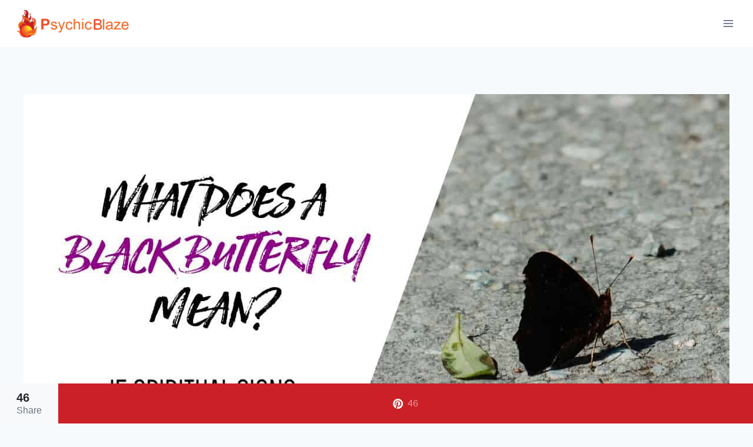

--- FILE ---
content_type: text/html; charset=UTF-8
request_url: https://psychicblaze.com/what-does-a-black-butterfly-mean/
body_size: 36745
content:
<!doctype html>
<html lang="en-US" prefix="og: https://ogp.me/ns#" class="no-js" itemtype="https://schema.org/Blog" itemscope>
<head>
	<meta charset="UTF-8">
	<meta name="viewport" content="width=device-width, initial-scale=1, minimum-scale=1">
	<style>
#wpadminbar #wp-admin-bar-wccp_free_top_button .ab-icon:before {
	content: "\f160";
	color: #02CA02;
	top: 3px;
}
#wpadminbar #wp-admin-bar-wccp_free_top_button .ab-icon {
	transform: rotate(45deg);
}
</style>

<!-- Search Engine Optimization by Rank Math - https://rankmath.com/ -->
<title>What Does a Black Butterfly Mean? 15 Spiritual Signs To Know</title>
<style>.flying-press-lazy-bg{background-image:none!important;}</style>
<link rel='preload' href='https://psychicblaze.com/wp-content/uploads/2021/06/Psychic-Blaze-New-Logo.png' as='image' imagesrcset='https://psychicblaze.com/wp-content/uploads/2021/06/Psychic-Blaze-New-Logo.png 466w, https://psychicblaze.com/wp-content/uploads/2021/06/Psychic-Blaze-New-Logo-300x82.png 300w, https://psychicblaze.com/wp-content/uploads/2021/06/Psychic-Blaze-New-Logo-380x104.png 380w' imagesizes='(max-width: 466px) 100vw, 466px'/>
<link rel='preload' href='https://psychicblaze.com/wp-content/uploads/2021/09/What-Does-a-Black-Butterfly-Mean-—-15-Spiritual-Signs-Explained.jpg' as='image' imagesrcset='https://psychicblaze.com/wp-content/uploads/2021/09/What-Does-a-Black-Butterfly-Mean-—-15-Spiritual-Signs-Explained.jpg 1200w, https://psychicblaze.com/wp-content/uploads/2021/09/What-Does-a-Black-Butterfly-Mean-—-15-Spiritual-Signs-Explained-300x200.jpg 300w, https://psychicblaze.com/wp-content/uploads/2021/09/What-Does-a-Black-Butterfly-Mean-—-15-Spiritual-Signs-Explained-1024x683.jpg 1024w, https://psychicblaze.com/wp-content/uploads/2021/09/What-Does-a-Black-Butterfly-Mean-—-15-Spiritual-Signs-Explained-768x512.jpg 768w, https://psychicblaze.com/wp-content/uploads/2021/09/What-Does-a-Black-Butterfly-Mean-—-15-Spiritual-Signs-Explained-380x253.jpg 380w, https://psychicblaze.com/wp-content/uploads/2021/09/What-Does-a-Black-Butterfly-Mean-—-15-Spiritual-Signs-Explained-800x533.jpg 800w, https://psychicblaze.com/wp-content/uploads/2021/09/What-Does-a-Black-Butterfly-Mean-—-15-Spiritual-Signs-Explained-1160x773.jpg 1160w' imagesizes='(max-width: 1200px) 100vw, 1200px'/>
<link rel='preload' href='https://psychicblaze.com/wp-content/plugins/powerkit/assets/fonts/powerkit-icons.woff' as='font' type='font/woff' fetchpriority='high' crossorigin='anonymous'>
<style id="flying-press-css">@font-face{font-family:powerkit-icons;src:url(https://psychicblaze.com/wp-content/plugins/powerkit/assets/fonts/powerkit-icons.woff)format("woff"),url(https://psychicblaze.com/wp-content/plugins/powerkit/assets/fonts/powerkit-icons.ttf)format("truetype"),url(https://psychicblaze.com/wp-content/plugins/powerkit/assets/fonts/powerkit-icons.svg)format("svg");font-weight:400;font-style:normal;font-display:swap}[class^=pk-icon-],[class*=\ pk-icon-]{font-variant:normal;text-transform:none;-webkit-font-smoothing:antialiased;-moz-osx-font-smoothing:grayscale;font-style:normal;font-weight:400;line-height:1;font-family:powerkit-icons!important}.pk-icon-pinterest:before{content:""}.pk-clearfix{clear:both}.pk-clearfix:after{content:"";clear:both;display:table}.pk-font-primary{--pk-primary-font-weight:700;font-weight:var(--pk-primary-font-weight)}.pk-font-secondary{--pk-secondary-font-size:80%;--pk-secondary-font-color:#6c757d;font-size:var(--pk-secondary-font-size);color:var(--pk-secondary-font-color)}.pk-font-heading{--pk-heading-font-weight:700;--pk-heading-font-color:#212529;font-weight:var(--pk-heading-font-weight);color:var(--pk-heading-font-color)}@keyframes spin{}@keyframes blink{50%{opacity:1}}.pin-it-wrapper{display:inline-block;position:relative}.pin-it-container{justify-content:center;align-items:center;display:flex;position:absolute;top:10px;right:10px}.pin-it-button{opacity:1;z-index:999!important;text-align:center!important;color:#fff!important;cursor:pointer!important;box-sizing:border-box!important;vertical-align:baseline!important;background:#e60023 url([data-uri]) 5px no-repeat!important;border:none!important;border-radius:20px!important;width:auto!important;height:40px!important;margin:0!important;padding:0 10px 0 40px!important;font-family:Helvetica Neue,Helvetica,Arial,sans-serif!important;font-size:14px!important;font-weight:700!important;line-height:40px!important;text-decoration:none!important;transition:none!important;display:inline-block!important;box-shadow:1px -1px 14px #00000059!important}.pk-share-buttons-wrap{--pk-share-link-background:#f8f9fa;--pk-share-link-color:#000;--pk-share-link-hover-color:#fff;--pk-share-link-hover-count-color:#ffffffe6;--pk-share-simple-light-link-background:transparent;--pk-share-simple-light-link-hover-color:#6c757d;--pk-share-simple-dark-link-background:#000;--pk-share-simple-dark-link-color:white;--pk-share-simple-dark-link-count-color:#ffffffe6;--pk-share-simple-dark-link-hover-background:#000000d9;--pk-share-bold-bg-link-color:#fff;--pk-share-bold-bg-link-count-color:#ffffffe6;--pk-share-bold-light-link-hover-count-color:#6c757d;--pk-share-bold-link-hover-count-color:#6c757d;--pk-share-inverse-link-color:#fff;--pk-share-inverse-link-count-color:#ffffffbf;--pk-share-inverse-total-count-color:#ffffffbf;--pk-share-inverse-total-label-color:#fff;--pk-share-highlight-background:#fff;--pk-share-highlight-box-shadow:0 2px 9px 0 #00000012;--pk-mobile-share-horizontal-background:#f8f9fa;--pk-mobile-share-total-background:#000;--pk-mobile-share-total-label-color:#fff;--pk-mobile-share-total-count-color:#ffffff80;--pk-mobile-share-total-count-font-size:.75rem;--pk-mobile-share-close-font-size:1.5rem;--pk-mobile-share-close-color:#fff;--pk-share-tip-background:#fff;--pk-share-tip-border-color:#dbdbdb;--pk-share-tip-border-radius:2px}.pk-mobile-share-overlay{--pk-mobile-share-overlay-background:#00000059}.pk-share-buttons-wrap{margin-top:2rem;margin-bottom:2rem;line-height:1;display:flex}.pk-share-buttons-wrap .pk-share-buttons-link{background:var(--pk-share-link-background);width:100%;height:36px;color:var(--pk-share-link-color);box-shadow:none;border:none;flex-grow:1;justify-content:center;align-items:center;padding:0 1rem;text-decoration:none;transition:all .25s;display:flex}.pk-share-buttons-wrap .pk-share-buttons-link:hover{color:var(--pk-share-link-hover-color);box-shadow:none}.pk-share-buttons-wrap .pk-share-buttons-link:hover .pk-share-buttons-count{color:var(--pk-share-link-hover-count-color)}.pk-share-buttons-wrap .pk-share-buttons-link .pk-share-buttons-count{opacity:.6;transition:all .25s}.pk-share-buttons-icon,.pk-share-buttons-title,.pk-share-buttons-label,.pk-share-buttons-count{padding:0 .25rem}.pk-share-buttons-total{flex-direction:column;justify-content:center;margin-right:2rem;display:flex}.pk-share-buttons-total .pk-share-buttons-title{margin-bottom:.25rem;display:none}.pk-share-buttons-total .pk-share-buttons-count{margin-bottom:.25rem}.pk-share-buttons-items{flex-wrap:wrap;flex-grow:1;margin:-.25rem;display:flex}.pk-share-buttons-item{align-items:center;padding:.25rem;display:flex}.pk-share-buttons-icon{line-height:inherit}.pk-share-buttons-item>.pk-share-buttons-count{background:var(--pk-share-tip-background);border-color:var(--pk-share-tip-border-color);border:1px solid var(--pk-share-tip-border-color);border-radius:var(--pk-share-tip-border-radius);cursor:default;flex:1 0 auto;align-items:center;margin-left:.5rem;padding:.25rem;line-height:1rem;display:flex;position:relative}.pk-share-buttons-item>.pk-share-buttons-count:after,.pk-share-buttons-item>.pk-share-buttons-count:before{content:" ";pointer-events:none;border:solid #fff0;width:0;height:0;position:absolute;top:50%;right:100%}.pk-share-buttons-item>.pk-share-buttons-count:after{border-color:#fff0;border-right-color:var(--pk-share-tip-background);border-width:5px;margin-top:-5px}.pk-share-buttons-item>.pk-share-buttons-count:before{border-color:#fff0;border-right-color:var(--pk-share-tip-border-color);border-width:6px;margin-top:-6px}.pk-share-buttons-layout-default .pk-share-buttons-item:nth-child(-n+2){flex-grow:1}.pk-share-buttons-layout-default .pk-share-buttons-item:nth-child(n+3) .pk-share-buttons-title,.pk-share-buttons-layout-default .pk-share-buttons-item:nth-child(n+3) .pk-share-buttons-label{display:none}.pk-share-buttons-scheme-bold-bg .pk-share-buttons-link,.is-style-pk-share-buttons-bold-bg .pk-share-buttons-link{color:var(--pk-share-bold-bg-link-color)}.pk-share-buttons-scheme-bold-bg .pk-share-buttons-link .pk-share-buttons-count,.is-style-pk-share-buttons-bold-bg .pk-share-buttons-link .pk-share-buttons-count{color:var(--pk-share-bold-bg-link-count-color)}.pk-share-buttons-scheme-bold-bg .pk-share-buttons-pinterest .pk-share-buttons-link,.is-style-pk-share-buttons-bold-bg .pk-share-buttons-wrap .pk-share-buttons-pinterest .pk-share-buttons-link{background:#cb2027}.pk-share-buttons-scheme-bold-bg .pk-share-buttons-pinterest .pk-share-buttons-link:hover,.is-style-pk-share-buttons-bold-bg .pk-share-buttons-wrap .pk-share-buttons-pinterest .pk-share-buttons-link:hover{background:#e03e44}.pk-share-buttons-mobile-share{z-index:99997;position:fixed}@media (width>=720px){.pk-share-buttons-mobile-share{display:none!important}}.pk-share-buttons-mobile-share.pk-share-buttons-layout-horizontal{background:var(--pk-mobile-share-horizontal-background);width:100%;margin:0;bottom:0;left:0}.pk-share-buttons-mobile-share.pk-share-buttons-layout-horizontal .pk-share-buttons-total{margin-right:1.5rem;padding-left:1.5rem}.pk-share-buttons-mobile-share.pk-share-buttons-layout-horizontal .pk-share-buttons-items{margin:0}.pk-share-buttons-mobile-share.pk-share-buttons-layout-horizontal .pk-share-buttons-item{flex:1;padding:0}.pk-share-buttons-mobile-share.pk-share-buttons-layout-horizontal .pk-share-buttons-link{height:100%;padding:1.5rem .5rem}.pk-mobile-share-overlay{z-index:99996;background:#fff0;transition:all .5s}body{margin:0}main{min-width:0;display:block}h1{margin:.67em 0;font-size:2em}a{background-color:#fff0}b,strong{font-weight:700}small{font-size:80%}img{border-style:none}button,input,optgroup,select,textarea{margin:0;font-size:100%}button,input{overflow:visible}button,select{text-transform:none}button,[type=button],[type=reset],[type=submit]{-webkit-appearance:button}[type=checkbox],[type=radio]{box-sizing:border-box;padding:0}[type=number]::-webkit-inner-spin-button,[type=number]::-webkit-outer-spin-button{height:auto}[type=search]{-webkit-appearance:textfield;outline-offset:-2px}[type=search]::-webkit-search-decoration{-webkit-appearance:none}::-webkit-file-upload-button{-webkit-appearance:button;font:inherit}:root{--global-gray-400:#cbd5e0;--global-gray-500:#a0aec0;--global-xs-spacing:1em;--global-sm-spacing:1.5rem;--global-md-spacing:2rem;--global-lg-spacing:2.5em;--global-xl-spacing:3.5em;--global-xxl-spacing:5rem;--global-edge-spacing:1.5rem;--global-boxed-spacing:2rem;--global-font-size-small:clamp(.8rem,.73rem + .217vw,.9rem);--global-font-size-medium:clamp(1.1rem,.995rem + .326vw,1.25rem);--global-font-size-large:clamp(1.75rem,1.576rem + .543vw,2rem);--global-font-size-larger:clamp(2rem,1.6rem + 1vw,2.5rem);--global-font-size-xxlarge:clamp(2.25rem,1.728rem + 1.63vw,3rem)}h1,h2,h3,h4,h5,h6{margin:0;padding:0}h1 a,h2 a,h3 a,h4 a,h5 a,h6 a{color:inherit;text-decoration:none}dfn,cite,em,i{font-style:italic}html{box-sizing:border-box}*,:before,:after{box-sizing:inherit}ul,ol{margin:0 0 1.5em 1.5em;padding:0}ul.aligncenter,ol.aligncenter{list-style:none}ul{list-style:outside}li>ul,li>ol{margin-bottom:0;margin-left:1.5em}img{max-width:100%;height:auto;display:block}a{color:var(--global-palette-highlight);text-underline-offset:.1em;transition:all .1s linear}a:hover,a:focus,a:active{color:var(--global-palette-highlight-alt);text-underline-offset:.25em}a:hover,a:active{outline:0}.inner-link-style-normal a:not(.button),.widget-area.inner-link-style-normal a:not(.button){text-decoration:underline}.screen-reader-text{clip:rect(1px,1px,1px,1px);width:1px;height:1px;overflow:hidden;word-wrap:normal!important;position:absolute!important}.screen-reader-text:focus{color:#21759b;z-index:100000;background-color:#f1f1f1;border-radius:3px;width:auto;height:auto;padding:15px 23px 14px;font-size:.875rem;font-weight:700;line-height:normal;text-decoration:none;display:block;top:5px;left:5px;box-shadow:0 0 2px 2px #0009;clip:auto!important}:where(html:not(.no-js)) .hide-focus-outline :focus,#primary[tabindex="-1"]:focus{outline:0}::-webkit-input-placeholder{color:var(--global-palette6)}::-moz-placeholder{color:var(--global-palette6);opacity:1}:placeholder-shown{color:var(--global-palette6)}:-ms-placeholder-shown{color:var(--global-palette6)}::placeholder{color:var(--global-palette6)}button,.button,.wp-block-button__link,.wp-element-button,input[type=button],input[type=reset],input[type=submit]{background:var(--global-palette-btn-bg);color:var(--global-palette-btn);cursor:pointer;border:0;border-radius:3px;padding:.4em 1em;font-family:inherit;font-size:1.125rem;line-height:1.6;text-decoration:none;transition:all .2s;display:inline-block;box-shadow:0 0 0 -7px #fff0}button:visited,.button:visited,.wp-block-button__link:visited,.wp-element-button:visited,input[type=button]:visited,input[type=reset]:visited,input[type=submit]:visited{background:var(--global-palette-btn-bg);color:var(--global-palette-btn)}button:hover,button:focus,button:active,.button:hover,.button:focus,.button:active,.wp-block-button__link:hover,.wp-block-button__link:focus,.wp-block-button__link:active,.wp-element-button:hover,.wp-element-button:focus,.wp-element-button:active,input[type=button]:hover,input[type=button]:focus,input[type=button]:active,input[type=reset]:hover,input[type=reset]:focus,input[type=reset]:active,input[type=submit]:hover,input[type=submit]:focus,input[type=submit]:active{color:var(--global-palette-btn-hover);background:var(--global-palette-btn-bg-hover);box-shadow:0 15px 25px -7px #0000001a}button:disabled,button.disabled,.button:disabled,.button.disabled,.wp-block-button__link:disabled,.wp-block-button__link.disabled,.wp-element-button:disabled,.wp-element-button.disabled,input[type=button]:disabled,input[type=button].disabled,input[type=reset]:disabled,input[type=reset].disabled,input[type=submit]:disabled,input[type=submit].disabled{cursor:not-allowed;opacity:.5}.kadence-svg-iconset{align-self:center;display:inline-flex}.kadence-svg-iconset svg{width:1em;height:1em}.kadence-svg-iconset.svg-baseline svg{position:relative;top:.125em}.kt-clear:before,.kt-clear:after{content:" ";display:table}.kt-clear:after{clear:both}.content-area{margin:var(--global-xxl-spacing)0}.entry-content{word-break:break-word}.site-container,.site-header-row-layout-contained,.site-footer-row-layout-contained,.entry-hero-layout-contained,.alignfull>.wp-block-cover__inner-container,.alignwide>.wp-block-cover__inner-container{padding:0 var(--global-content-edge-padding);margin:0 auto}.content-bg{background:#fff}@media screen and (width>=1025px){.has-sidebar .content-container{grid-gap:var(--global-xl-spacing);grid-template-columns:5fr 2fr;justify-content:center;display:grid}#secondary{grid-area:1/2;min-width:0}.has-sidebar .wp-site-blocks .content-container .alignwide,.has-sidebar .wp-site-blocks .content-container .alignfull{width:unset;max-width:unset;margin-left:0;margin-right:0}.has-sidebar .content-container .kadence-thumbnail-position-behind.alignwide{margin-left:-10px;margin-right:-10px}}#wrapper{overflow:clip}.aligncenter{clear:both;text-align:center;margin-left:auto;margin-right:auto;display:block}body.footer-on-bottom #wrapper{flex-direction:column;min-height:100vh;display:flex}body.footer-on-bottom #inner-wrap{flex:1 0 auto}.site-branding{max-height:inherit}.site-branding a.brand{color:inherit;max-height:inherit;flex-direction:row;align-items:center;gap:1em;text-decoration:none;display:flex}.site-branding a.brand img{display:block}.header-navigation ul ul.sub-menu,.header-navigation ul ul.submenu{z-index:1000;background:#fff;flex-direction:column;margin-left:0;display:none;position:absolute;top:100%;box-shadow:0 2px 13px #0000001a}body:not(.hide-focus-outline) .header-navigation li.menu-item--has-toggle>a:focus .dropdown-nav-toggle{opacity:.2}.header-navigation ul ul.sub-menu>li:last-child,.header-navigation ul ul.submenu>li:last-child{border-bottom:0}.header-navigation[class*=header-navigation-dropdown-animation-fade] ul ul.sub-menu,.header-navigation[class*=header-navigation-dropdown-animation-fade] ul ul.submenu{opacity:0;visibility:hidden;clip:rect(1px,1px,1px,1px);height:1px;transition:all .2s;display:block;overflow:hidden;transform:translate(0,0)}.header-navigation[class*=header-navigation-dropdown-animation-fade]:not(.click-to-open) ul li:hover>ul,.header-navigation[class*=header-navigation-dropdown-animation-fade]:not(.click-to-open) ul li.menu-item--toggled-on>ul,.header-navigation[class*=header-navigation-dropdown-animation-fade]:not(.click-to-open) ul li:not(.menu-item--has-toggle):focus>ul{opacity:1;visibility:visible;clip:auto;height:auto;overflow:visible;transform:translate(0,0)}.wp-site-blocks .nav--toggle-sub .dropdown-nav-special-toggle{pointer-events:none;border-radius:0;width:.9em;height:auto;display:block;inset:0 .7em 0 auto;overflow:hidden;box-shadow:none!important;background:#fff0!important;border:0!important;margin:0 -.1em 0 0!important;padding:0!important;position:absolute!important}.wp-site-blocks .nav--toggle-sub .sub-menu .dropdown-nav-special-toggle{width:2.6em;right:0;margin:0!important}.nav--toggle-sub .dropdown-nav-special-toggle:focus{z-index:10}.nav--toggle-sub .dropdown-nav-toggle{width:.7em;height:.7em;font-size:inherit;width:.9em;height:.9em;font-size:.9em;line-height:inherit;background:#fff0;border:none;border-radius:0;margin:0;padding:0;transition:opacity .2s;display:inline-flex;position:absolute;top:50%;right:0;overflow:visible;transform:translateY(-50%)}.nav--toggle-sub ul ul .dropdown-nav-toggle{right:.2em}.nav--toggle-sub ul ul .dropdown-nav-toggle .kadence-svg-iconset{transform:rotate(-90deg)}.nav--toggle-sub li.menu-item-has-children{position:relative}.nav-drop-title-wrap{padding-right:1em;display:block;position:relative}.nav--toggle-sub:not(.click-to-open) li:hover>ul,.nav--toggle-sub li.menu-item--toggled-on>ul,.nav--toggle-sub li:not(.menu-item--has-toggle):focus>ul,.nav--toggle-sub.click-to-open li.menu-item--has-toggle>ul.opened,.nav--toggle-sub li:not(.menu-item--has-toggle):focus-within>ul{display:block}@media (hover:none){.wp-site-blocks .nav--toggle-sub .menu-item--has-toggle:not(.menu-item--toggled-on) .dropdown-nav-special-toggle{pointer-events:all;width:100%;left:0;margin-right:0!important;right:0!important}.wp-site-blocks .nav--toggle-sub .menu-item--has-toggle:not(.menu-item--toggled-on)>a{pointer-events:none}}.header-navigation[class*=header-navigation-style-underline] .header-menu-container>ul>li>a{position:relative}.header-navigation[class*=header-navigation-style-underline] .header-menu-container>ul>li>a:after{content:"";background:currentColor;width:100%;height:2px;transition:transform .2s ease-in-out,color ease-in-out;position:absolute;bottom:0;right:50%;transform:scale(0)translate(-50%)}.header-navigation[class*=header-navigation-style-underline] .header-menu-container>ul>li>a:hover:after{transform:scale(1)translate(50%)}.header-navigation,.header-menu-container{display:flex}.header-navigation li.menu-item>a{width:100%;color:var(--global-palette4);text-decoration:none;transition:all .2s ease-in-out;display:block;transform:translate(0,0)}.header-navigation li.menu-item>a:hover,.header-navigation li.menu-item>a:focus{color:var(--global-palette-highlight)}.header-navigation ul.sub-menu,.header-navigation ul.submenu{margin:0;padding:0;list-style:none;display:block}.header-navigation ul li.menu-item>a{padding:.6em .5em}.header-navigation ul ul li.menu-item>a{outline-offset:-2px;width:200px;padding:1em}.header-navigation ul ul ul.sub-menu,.header-navigation ul ul ul.submenu{min-height:100%;top:0;left:100%;right:auto}.header-navigation .menu{flex-wrap:wrap;justify-content:center;align-items:center;margin:0;padding:0;list-style:none;display:flex}.menu-toggle-open{box-shadow:none;background:#fff0;align-items:center;display:flex}.menu-toggle-open .menu-toggle-icon{display:flex}.menu-toggle-open:hover,.menu-toggle-open:focus{box-shadow:none;background:#fff0;border-color:currentColor}.menu-toggle-open.menu-toggle-style-default{border:0}.wp-site-blocks .menu-toggle-open{box-shadow:none}.mobile-navigation{width:100%}.mobile-navigation a{width:100%;padding:.6em .5em;text-decoration:none;display:block}.mobile-navigation ul{margin:0;padding:0;list-style:none;display:block}.drawer-nav-drop-wrap{display:flex;position:relative}.drawer-nav-drop-wrap a{color:inherit}.drawer-nav-drop-wrap .drawer-sub-toggle{color:inherit;box-shadow:none;background:#fff0;border:0;border-radius:0;padding:.5em .7em;line-height:normal;display:flex}.drawer-nav-drop-wrap .drawer-sub-toggle[aria-expanded=true] svg{transform:rotate(180deg)}.mobile-navigation ul ul{padding-left:1em;transition:all .2s ease-in-out}.mobile-navigation ul.has-collapse-sub-nav ul.sub-menu{display:none}body[class*=amp-mode-] .mobile-navigation ul ul{display:block}.mobile-navigation ul ul ul ul ul ul{padding-left:0}.popup-drawer{z-index:100000;transition:opacity .25s ease-in,left 0s .25s,right 0s .25s;display:none;position:fixed;inset:0 99999rem 0 -99999rem}.popup-drawer .drawer-overlay{opacity:0;background-color:#0006;transition:opacity .2s ease-in-out;position:fixed;inset:0}.popup-drawer .drawer-inner{color:#fff;opacity:0;background:#090c10;flex-direction:column;width:100%;max-width:90%;transition:transform .3s cubic-bezier(.77,.2,.05,1),opacity .25s cubic-bezier(.77,.2,.05,1);display:flex;position:fixed;top:0;bottom:0;right:0;overflow:auto;transform:translate(100%);box-shadow:0 0 2rem #0000001a}.popup-drawer .drawer-header{justify-content:flex-end;min-height:calc(1.2em + 24px);padding:0 1.5em;display:flex}.popup-drawer .drawer-header .drawer-toggle{color:inherit;box-shadow:none;background:#fff0;border:0;border-radius:0;padding:.6em .15em;font-size:24px;line-height:1;display:flex}.popup-drawer .drawer-header .drawer-toggle:hover{box-shadow:none}.popup-drawer .drawer-content{padding:0 1.5em 1.5em}.popup-drawer .drawer-header .drawer-toggle{box-sizing:content-box;width:1em;height:1em;font-size:24px;position:relative}.drawer-toggle .toggle-close-bar{transform-origin:50%;opacity:0;background:currentColor;border-radius:.08em;width:.75em;height:.08em;margin-top:-.04em;margin-left:-.375em;transition:transform .3s cubic-bezier(.77,.2,.05,1) .2s,opacity .3s cubic-bezier(.77,.2,.05,1) .2s;position:absolute;top:50%;left:50%;transform:rotate(45deg)translate(-50%)}.drawer-toggle .toggle-close-bar:last-child{transform:rotate(-45deg)translate(50%)}body[class*=showing-popup-drawer-]{overflow:hidden}#main-header{display:none}#masthead{z-index:11;position:relative}@media screen and (width>=1025px){#main-header{display:block}#mobile-header{display:none}}.site-header-row{grid-template-columns:auto auto;display:grid}.site-header-section{max-height:inherit;display:flex}.site-header-item{max-height:inherit;align-items:center;margin-right:10px;display:flex}.site-header-section>.site-header-item:last-child{margin-right:0}.drawer-content .site-header-item{margin-bottom:10px;margin-right:0}.drawer-content .site-header-item:last-child{margin-bottom:0}.site-header-section-right{justify-content:flex-end}#mobile-drawer{z-index:99999}#mobile-header .mobile-navigation>.mobile-menu-container.drawer-menu-container>ul.menu{flex-wrap:wrap;display:flex}#mobile-header .mobile-navigation:not(.drawer-navigation-parent-toggle-true) ul li.menu-item-has-children .drawer-nav-drop-wrap button,#mobile-header .mobile-navigation ul li.menu-item-has-children .drawer-nav-drop-wrap,#mobile-header .mobile-navigation ul li:not(.menu-item-has-children) a{border:0}.comment-navigation,.post-navigation{margin:var(--global-lg-spacing)auto}.comment-navigation a,.post-navigation a{color:inherit;text-decoration:none;display:block}.comment-navigation a:hover,.post-navigation a:hover{color:var(--global-palette-highlight)}.comment-navigation .nav-links,.post-navigation .nav-links{grid-template-columns:repeat(2,1fr);display:grid}.comment-navigation .nav-previous,.post-navigation .nav-previous{position:relative}.comment-navigation .nav-previous .kadence-svg-iconset,.post-navigation .nav-previous .kadence-svg-iconset{padding-right:.5em}.comment-navigation .nav-previous a,.post-navigation .nav-previous a{padding-right:var(--global-xs-spacing)}.comment-navigation .nav-previous:after,.post-navigation .nav-previous:after{content:"";background:var(--global-gray-500);width:1px;height:50%;position:absolute;top:25%;right:0}.comment-navigation .nav-next,.post-navigation .nav-next{text-align:right;grid-column-start:2}.comment-navigation .nav-next a,.post-navigation .nav-next a{padding-left:var(--global-xs-spacing)}.comment-navigation .nav-next .kadence-svg-iconset,.post-navigation .nav-next .kadence-svg-iconset{padding-left:.5em}.post-navigation-sub{margin-bottom:.5em}.post-navigation-sub small{text-transform:uppercase;letter-spacing:.05em;font-weight:700;display:inline-block}.widget{margin-top:0;margin-bottom:1.5em}.widget-area .widget:last-child{margin-bottom:0}.widget-area ul{padding-left:.5em}.widget-area a:where(:not(.button):not(.wp-block-button__link):not(.wp-element-button)){color:var(--global-palette3);text-decoration:none}.widget-area a:where(:not(.button):not(.wp-block-button__link):not(.wp-element-button)):hover{color:var(--global-palette-highlight);text-decoration:underline}.widget-area .widget{margin-left:0;margin-right:0}.widget li:not(.kb-table-of-content-list li){line-height:1.8}.grid-cols{grid-template-columns:minmax(0,1fr);gap:2.5rem;display:grid}.wp-site-blocks .grid-cols:before{display:none}@media screen and (width>=576px){.grid-sm-col-2{grid-template-columns:repeat(2,minmax(0,1fr))}}@media screen and (width>=1025px){.grid-lg-col-2{grid-template-columns:repeat(2,minmax(0,1fr))}}.entry{border-radius:.25rem;box-shadow:0 15px 25px -10px #0000000d}.content-wrap{position:relative}.site-main{min-width:0}ul.kadence-posts-list,.single-content ul.kadence-posts-list{margin:0;padding:0;list-style:none}.kadence-posts-list .entry-list-item{flex-direction:column;display:flex}.kadence-posts-list .entry-list-item article.entry{flex:1}.kadence-thumbnail-position-behind+.entry{z-index:1;position:relative}@media screen and (width<=719px){.content-style-boxed .content-bg:not(.loop-entry){width:auto;margin-left:-1rem;margin-right:-1rem}.primary-sidebar{padding-left:0;padding-right:0}}.single-content{margin:var(--global-md-spacing)0 0}.single-content address,.single-content figure,.single-content hr,.single-content p,.single-content table,.single-content pre,.single-content form,.single-content .wp-block-buttons,.single-content .wp-block-button,.single-content .wc-block-grid,.single-content .wp-block-kadence-advancedbtn,.single-content .wp-block-media-text,.single-content .wp-block-cover,.single-content .entry-content-asset,.single-content .wp-block-kadence-form,.single-content .wp-block-group,.single-content .wp-block-yoast-faq-block,.single-content .wp-block-yoast-how-to-block,.single-content .schema-faq-section,.single-content .wp-block-kadence-tableofcontents,.single-content .enlighter-default,.single-content .wp-block-kadence-iconlist,.single-content [class*=__inner-content]{margin-top:0;margin-bottom:var(--global-md-spacing)}.single-content p>img{display:inline-block}.single-content p>img.aligncenter{display:block}.single-content li>img{display:inline-block}.single-content li>img.aligncenter{display:block}.single-content h1,.single-content h2,.single-content h3,.single-content h4,.single-content h5,.single-content h6{margin:1.5em 0 .5em}.single-content h1:first-child,.single-content h2:first-child,.single-content h3:first-child,.single-content h4:first-child,.single-content h5:first-child,.single-content h6:first-child,.single-content h1+*,.single-content h2+*,.single-content h3+*,.single-content h4+*,.single-content h5+*,.single-content h6+*{margin-top:0}.single-content ul,.single-content ol{margin:0 0 var(--global-md-spacing);padding-left:2em}.single-content ul.aligncenter,.single-content ol.aligncenter{text-align:center;padding-left:0}.single-content li>ol,.single-content li>ul{margin:0}.single-content address:last-child,.single-content figure:last-child,.single-content hr:last-child,.single-content p:last-child,.single-content table:last-child,.single-content pre:last-child,.single-content form:last-child,.single-content .wp-block-buttons:last-child,.single-content .wp-block-button:last-child,.single-content .wp-block-kadence-advancedbtn:last-child,.single-content .wp-block-media-text:last-child,.single-content .wp-block-cover:last-child,.single-content .entry-content-asset:last-child,.single-content .wp-block-kadence-form:last-child,.single-content .wp-block-group:last-child,.single-content .wp-block-yoast-faq-block:last-child,.single-content .wp-block-yoast-how-to-block:last-child,.single-content .schema-faq-section:last-child,.single-content .wp-block-kadence-tableofcontents:last-child,.single-content .enlighter-default:last-child,.single-content .wp-block-kadence-iconlist:last-child,.single-content h1:last-child,.single-content h2:last-child,.single-content h3:last-child,.single-content h4:last-child,.single-content h5:last-child,.single-content h6:last-child,.single-content ul:last-child,.single-content ol:last-child{margin-bottom:0}.entry-content:after{clear:both;content:"";display:table}.wp-site-blocks .post-thumbnail{height:0;padding-bottom:66.67%;display:block;position:relative;overflow:hidden}.wp-site-blocks .post-thumbnail.kadence-thumbnail-ratio-inherit{height:auto;padding-bottom:0}.wp-site-blocks .post-thumbnail.kadence-thumbnail-ratio-inherit .post-thumbnail-inner{position:static}.wp-site-blocks .post-thumbnail.kadence-thumbnail-ratio-inherit img{margin-left:auto;margin-right:auto}.wp-site-blocks .post-thumbnail .post-thumbnail-inner{position:absolute;inset:0}.wp-site-blocks .post-thumbnail img{object-fit:cover;flex:1}.wp-site-blocks .post-thumbnail:not(.kadence-thumbnail-ratio-inherit) img{width:100%;height:100%}.kadence-thumbnail-position-behind{z-index:0;margin-bottom:-4.3em;position:relative}.kadence-breadcrumbs{color:var(--global-palette5);margin:1em 0;font-size:85%}.kadence-breadcrumbs a{color:inherit}.kadence-breadcrumbs p{margin:0}.entry-content-wrap .entry-header .kadence-breadcrumbs:first-child{margin-top:0}.entry-meta{flex-wrap:wrap;margin:1em 0;font-size:80%;display:flex}.entry-meta>*{flex-wrap:wrap;align-items:center;display:inline-flex}.entry-meta>* time{white-space:nowrap}.entry-meta a{color:inherit;text-decoration:none}.entry-meta .meta-label{margin-right:.2rem}.entry-meta .author-avatar{width:25px;height:25px;margin-right:.5rem;display:inline-block;position:relative}.entry-meta .author-avatar a.author-image{position:absolute;inset:0}.entry-meta .author-avatar .image-size-ratio{padding-bottom:100%;display:block}.entry-meta .author-avatar img{border-radius:50%;position:absolute;inset:0}.entry-meta>:after{content:"";opacity:.8;vertical-align:.1875em;background-color:currentColor;border-radius:9999px;width:.25rem;height:.25rem;margin-left:.5rem;margin-right:.5rem;display:inline-block}.entry-meta>:last-child:after{display:none}.loop-entry .entry-header .entry-title{margin:0}.loop-entry .entry-summary p,.loop-entry .entry-header .entry-meta{margin:1em 0}.updated:not(.published){display:none}.updated-on .updated:not(.published){display:inline-block}.entry-summary{margin:var(--global-xs-spacing)0 0}a.post-more-link{letter-spacing:.05em;text-transform:uppercase;color:inherit;font-size:80%;font-weight:700;text-decoration:none}a.post-more-link .kadence-svg-iconset{margin-left:.5em}a.post-more-link:hover{color:var(--global-palette-highlight)}.more-link-wrap{margin-top:var(--global-xs-spacing);margin-bottom:0}.entry-taxonomies{letter-spacing:.05em;text-transform:uppercase;margin-bottom:.5em;font-size:70%}.entry-taxonomies a{font-weight:700;text-decoration:none}@media screen and (width<=719px){.loop-entry .entry-taxonomies{margin-bottom:1em}}.entry-header{margin-bottom:1em}.entry-footer{clear:both}.alignfull,.alignwide,.entry-content .alignwide,.entry-content .alignfull{margin-left:calc(50% - var(--global-vw,100vw)/2);margin-right:calc(50% - var(--global-vw,100vw)/2);max-width:100vw;width:var(--global-vw,100vw);clear:both;padding-left:0;padding-right:0}.content-style-boxed .entry-content .alignwide{max-width:unset;width:unset;margin-left:-2rem;margin-right:-2rem}.content-style-boxed .wp-site-blocks .entry-content .alignwide>* .alignwide{margin-left:unset;margin-right:unset}.entry-title{word-wrap:break-word}.primary-sidebar{margin-left:auto;margin-right:auto;padding-top:1.5rem;padding-bottom:1.5rem}@media screen and (width>=768px){.primary-sidebar{padding-left:0;padding-right:0}}@media screen and (width>=1025px){.primary-sidebar{margin:0;padding:0}}.entry-related{margin-top:var(--global-lg-spacing);margin-bottom:var(--global-lg-spacing);background:var(--global-palette7)}.content-wrap .entry-related:last-child{margin-bottom:0}.entry-related-carousel .entry-summary,.entry-related-carousel .entry-footer,.entry-related-carousel .entry-taxonomies{display:none}.entry-related-carousel h3.entry-title{font-size:20px}h2.entry-related-title{margin-bottom:1.5rem}.wp-site-blocks .entry-related-inner{display:block}.has-sidebar .entry-related{background:#fff0}.has-sidebar .wp-site-blocks .entry-related-inner{padding:0}.entry-related-inner-content{padding-top:var(--global-xl-spacing);padding-bottom:var(--global-xl-spacing);padding-left:var(--global-sm-spacing);padding-right:var(--global-sm-spacing)}.entry-related-inner-content .grid-cols{display:grid}.splide.splide-initial .splide__list.grid-cols{gap:0;display:flex}.splide__list{backface-visibility:hidden;height:100%;transform-style:preserve-3d;display:flex;margin:0!important;padding:0!important}.splide.splide-initial .splide__list{gap:0;display:flex}.splide.is-initialized:not(.is-active) .splide__list{display:block}.splide__pagination{pointer-events:none;flex-wrap:wrap;justify-content:center;align-items:center;margin:0;display:flex}.splide__pagination li{pointer-events:auto;margin:0;line-height:1;list-style-type:none;display:inline-block}.splide{--splide-nav-color:#fff;--splide-nav-background:#000c;--splide-nav-border:2px solid transparent;--splide-pagination-background:#000;outline:none;position:relative}.splide[data-slider-dots=true]{margin-bottom:30px}.splide.is-initialized,.splide.is-rendered{visibility:visible}.splide__slide{backface-visibility:hidden;box-sizing:border-box;outline:none;flex-shrink:0;margin:0;position:relative;list-style-type:none!important}.splide__slide img{vertical-align:bottom}.splide__track{z-index:0;position:relative;overflow:hidden}@keyframes splide-loading{0%{transform:rotate(0)}}.splide--draggable>.splide__slider>.splide__track,.splide--draggable>.splide__track{user-select:none}.splide .splide__arrow{background:var(--splide-nav-background);border:var(--splide-nav-border);cursor:pointer;opacity:.85;height:3em;color:var(--splide-nav-color);z-index:1;border-radius:3px;justify-content:center;align-items:center;width:2em;padding:0;font-size:1rem;transition:opacity .3s ease-in-out;display:flex;position:absolute;top:50%;transform:translateY(-50%)}.splide:hover .splide__arrow{opacity:.75}.splide .splide__arrow svg{fill:currentColor;width:1em;height:1em}.splide .splide__arrow:hover,.splide .splide__arrow:focus{opacity:1;background:var(--splide-nav-background);color:var(--splide-nav-color)}.splide .splide__arrow:disabled{opacity:.1;cursor:not-allowed}.splide .splide__arrow--prev{left:1rem}.splide .splide__arrow--prev svg{transform:scaleX(-1)}.splide .splide__arrow--next{right:1rem}.splide .splide__pagination{z-index:1;padding:0 1em;position:absolute;bottom:-25px;left:0;right:0}.splide .splide__pagination__page{background:var(--splide-pagination-background);opacity:.25;border:0;border-radius:50%;width:10px;height:10px;margin:3px;padding:0;transition:opacity .2s ease-in-out;display:inline-block}.splide .splide__pagination__page.is-active{background:var(--splide-pagination-background);opacity:.75}.splide .splide__pagination__page:hover{cursor:pointer;opacity:1}.splide .splide__pagination__page:focus-visible{outline-offset:3px}@supports (outline-offset:-3px){.splide__slide:focus-visible{outline-offset:-3px}}.site-footer-row{grid-template-columns:repeat(2,minmax(0,1fr));display:grid}.site-footer-row.site-footer-row-columns-3{grid-template-columns:minmax(0,1fr) minmax(0,1fr) minmax(0,1fr)}.site-footer-row.site-footer-row-columns-3.site-footer-row-column-layout-left-half{grid-template-columns:minmax(0,2fr) minmax(0,1fr) minmax(0,1fr)}.site-footer-row.site-footer-row-columns-1{justify-content:center;display:flex}.site-footer-row.site-footer-row-columns-1 .site-footer-section{text-align:center;flex:1;min-width:0}@media screen and (width>=720px) and (width<=1024px){.site-footer-row-container-inner .site-footer-row.site-footer-row-tablet-column-layout-default,.site-footer-row-container-inner .site-footer-row.site-footer-row-tablet-column-layout-row{grid-template-columns:minmax(0,1fr)}}@media screen and (width<=719px){.site-footer-row-container-inner .site-footer-row.site-footer-row-mobile-column-layout-default,.site-footer-row-container-inner .site-footer-row.site-footer-row-mobile-column-layout-row{grid-template-columns:minmax(0,1fr)}}.site-footer-section{max-height:inherit;display:flex}.footer-widget-area{flex:1;min-width:0;display:flex}.footer-widget-area>*{flex:1;min-width:0}.footer-widget-area.content-valign-top{align-items:flex-start}.footer-widget-area.content-align-left{text-align:left}.footer-widget-area.content-align-left .footer-navigation,.footer-widget-area.content-align-left .footer-navigation .menu{justify-content:flex-start}.footer-navigation,.footer-menu-container{display:flex}.footer-navigation a{width:100%;color:var(--global-palette4);text-decoration:none;transition:all .2s ease-in-out;display:block}.footer-navigation a:hover,.footer-navigation a:focus{color:var(--global-palette-highlight)}.footer-navigation ul{margin:0;padding:0;list-style:none;display:block}.footer-navigation ul li a{padding:.6em .5em}.footer-navigation .menu{flex-wrap:wrap;justify-content:center;display:flex}.site-footer-wrap .footer-navigation .footer-menu-container>ul li a:hover{text-decoration:none}.site-footer-section{position:relative}.site-footer-section:not(:last-child):after{content:"";width:0;height:auto;position:absolute;top:0;bottom:0;right:-15px;transform:translate(50%)}.footer-html{margin:1em 0}.footer-html p:last-child{margin-bottom:0}.footer-html p:first-child{margin-top:0}</style>
<meta name="description" content="Black butterflies are traditionally regarded as the gothic and mysterious type in a world of vibrant-colored butterfly supermodels. Black-colored butterflies"/>
<meta name="robots" content="follow, index, max-snippet:-1, max-video-preview:-1, max-image-preview:large"/>
<link rel="canonical" href="https://psychicblaze.com/what-does-a-black-butterfly-mean/" />
<meta property="og:locale" content="en_US" />
<meta property="og:type" content="article" />
<meta property="og:title" content="What Does a Black Butterfly Mean? 15 Spiritual Signs To Know" />
<meta property="og:description" content="Black butterflies are traditionally regarded as the gothic and mysterious type in a world of vibrant-colored butterfly supermodels. Black-colored butterflies" />
<meta property="og:url" content="https://psychicblaze.com/what-does-a-black-butterfly-mean/" />
<meta property="og:site_name" content="Psychic Blaze Journal: Inspiring Quotes &amp; Spirituality" />
<meta property="article:author" content="https://www.facebook.com/people/Walter-Jones/100091342710380/" />
<meta property="article:section" content="Spiritual" />
<meta property="og:updated_time" content="2023-09-05T06:26:51+00:00" />
<meta property="og:image" content="https://psychicblaze.com/wp-content/uploads/2021/09/What-Does-a-Black-Butterfly-Mean-—-15-Spiritual-Signs-Explained.jpg" />
<meta property="og:image:secure_url" content="https://psychicblaze.com/wp-content/uploads/2021/09/What-Does-a-Black-Butterfly-Mean-—-15-Spiritual-Signs-Explained.jpg" />
<meta property="og:image:width" content="1200" />
<meta property="og:image:height" content="800" />
<meta property="og:image:alt" content="What Does a Black Butterfly Mean — 15 Spiritual Signs Explained" />
<meta property="og:image:type" content="image/jpeg" />
<meta name="twitter:card" content="summary_large_image" />
<meta name="twitter:title" content="What Does a Black Butterfly Mean? 15 Spiritual Signs To Know" />
<meta name="twitter:description" content="Black butterflies are traditionally regarded as the gothic and mysterious type in a world of vibrant-colored butterfly supermodels. Black-colored butterflies" />
<meta name="twitter:creator" content="@WalterJones1042" />
<meta name="twitter:image" content="https://psychicblaze.com/wp-content/uploads/2021/09/What-Does-a-Black-Butterfly-Mean-—-15-Spiritual-Signs-Explained.jpg" />
<meta name="twitter:label1" content="Written by" />
<meta name="twitter:data1" content="Walter Jones" />
<meta name="twitter:label2" content="Time to read" />
<meta name="twitter:data2" content="9 minutes" />
<!-- /Rank Math WordPress SEO plugin -->

<link rel='dns-prefetch' href='//scripts.mediavine.com' />
<link rel='dns-prefetch' href='//assets.pinterest.com' />
<link rel="alternate" type="application/rss+xml" title="Psychic Blaze Journal: Inspiring Quotes &amp; Spirituality &raquo; Feed" href="https://psychicblaze.com/feed/" />
<link rel="alternate" type="application/rss+xml" title="Psychic Blaze Journal: Inspiring Quotes &amp; Spirituality &raquo; Comments Feed" href="https://psychicblaze.com/comments/feed/" />
			<script>document.documentElement.classList.remove( 'no-js' );</script>
			<link rel="alternate" title="oEmbed (JSON)" type="application/json+oembed" href="https://psychicblaze.com/wp-json/oembed/1.0/embed?url=https%3A%2F%2Fpsychicblaze.com%2Fwhat-does-a-black-butterfly-mean%2F" />
<link rel="alternate" title="oEmbed (XML)" type="text/xml+oembed" href="https://psychicblaze.com/wp-json/oembed/1.0/embed?url=https%3A%2F%2Fpsychicblaze.com%2Fwhat-does-a-black-butterfly-mean%2F&#038;format=xml" />
<style id='wp-img-auto-sizes-contain-inline-css'>
img:is([sizes=auto i],[sizes^="auto," i]){contain-intrinsic-size:3000px 1500px}
/*# sourceURL=wp-img-auto-sizes-contain-inline-css */
</style>
<link   rel='alternate stylesheet' id='powerkit-icons-css' href='https://psychicblaze.com/wp-content/plugins/powerkit/assets/fonts/powerkit-icons.woff?ver=3.0.4' as='font' type='font/wof' crossorigin />
<link rel='stylesheet' id='powerkit-css' media='all'  data-href="https://psychicblaze.com/wp-content/cache/flying-press/9cd76517a8b7.powerkit.css"/>
<style id='wp-emoji-styles-inline-css'>

	img.wp-smiley, img.emoji {
		display: inline !important;
		border: none !important;
		box-shadow: none !important;
		height: 1em !important;
		width: 1em !important;
		margin: 0 0.07em !important;
		vertical-align: -0.1em !important;
		background: none !important;
		padding: 0 !important;
	}
/*# sourceURL=wp-emoji-styles-inline-css */
</style>
<style id='classic-theme-styles-inline-css'>
/*! This file is auto-generated */
.wp-block-button__link{color:#fff;background-color:#32373c;border-radius:9999px;box-shadow:none;text-decoration:none;padding:calc(.667em + 2px) calc(1.333em + 2px);font-size:1.125em}.wp-block-file__button{background:#32373c;color:#fff;text-decoration:none}
/*# sourceURL=/wp-includes/css/classic-themes.min.css */
</style>
<link rel='stylesheet' id='mpp_gutenberg-css' media='all'  data-href="https://psychicblaze.com/wp-content/cache/flying-press/e166554d9568.blocks.style.build.css"/>
<link rel='stylesheet' id='contact-form-7-css' media='all'  data-href="https://psychicblaze.com/wp-content/cache/flying-press/64ac31699f53.styles.css"/>
<link rel='stylesheet' id='pin-it-button-style-css' media='all'  data-href="https://psychicblaze.com/wp-content/cache/flying-press/37853daacc4a.pin-it-button-style.css"/>
<link rel='stylesheet' id='powerkit-share-buttons-css' media='all'  data-href="https://psychicblaze.com/wp-content/cache/flying-press/3d1e044dafec.public-powerkit-share-buttons.css"/>
<link rel='stylesheet' id='kadence-global-css' media='all'  data-href="https://psychicblaze.com/wp-content/cache/flying-press/6fd55c2d8d25.global.min.css"/>
<style id='kadence-global-inline-css'>
/* Kadence Base CSS */
:root{--global-palette1:#2B6CB0;--global-palette2:#215387;--global-palette3:#1A202C;--global-palette4:#2D3748;--global-palette5:#4A5568;--global-palette6:#718096;--global-palette7:#EDF2F7;--global-palette8:#F7FAFC;--global-palette9:#ffffff;--global-palette10:oklch(from var(--global-palette1) calc(l + 0.10 * (1 - l)) calc(c * 1.00) calc(h + 180) / 100%);--global-palette11:#13612e;--global-palette12:#1159af;--global-palette13:#b82105;--global-palette14:#f7630c;--global-palette15:#f5a524;--global-palette9rgb:255, 255, 255;--global-palette-highlight:var(--global-palette1);--global-palette-highlight-alt:var(--global-palette2);--global-palette-highlight-alt2:var(--global-palette9);--global-palette-btn-bg:var(--global-palette1);--global-palette-btn-bg-hover:var(--global-palette2);--global-palette-btn:var(--global-palette9);--global-palette-btn-hover:var(--global-palette9);--global-palette-btn-sec-bg:var(--global-palette7);--global-palette-btn-sec-bg-hover:var(--global-palette2);--global-palette-btn-sec:var(--global-palette3);--global-palette-btn-sec-hover:var(--global-palette9);--global-body-font-family:-apple-system,BlinkMacSystemFont,"Segoe UI",Roboto,Oxygen-Sans,Ubuntu,Cantarell,"Helvetica Neue",sans-serif, "Apple Color Emoji", "Segoe UI Emoji", "Segoe UI Symbol";--global-heading-font-family:inherit;--global-primary-nav-font-family:inherit;--global-fallback-font:sans-serif;--global-display-fallback-font:sans-serif;--global-content-width:1290px;--global-content-wide-width:calc(1290px + 230px);--global-content-narrow-width:842px;--global-content-edge-padding:1.5rem;--global-content-boxed-padding:2rem;--global-calc-content-width:calc(1290px - var(--global-content-edge-padding) - var(--global-content-edge-padding) );--wp--style--global--content-size:var(--global-calc-content-width);}.wp-site-blocks{--global-vw:calc( 100vw - ( 0.5 * var(--scrollbar-offset)));}body{background:var(--global-palette8);}body, input, select, optgroup, textarea{font-style:normal;font-weight:400;font-size:20px;line-height:1.6;font-family:var(--global-body-font-family);color:var(--global-palette4);}.content-bg, body.content-style-unboxed .site{background:var(--global-palette9);}h1,h2,h3,h4,h5,h6{font-family:var(--global-heading-font-family);}h1{font-weight:700;font-size:32px;line-height:1.5;color:var(--global-palette3);}h2{font-weight:700;font-size:28px;line-height:1.5;color:var(--global-palette3);}h3{font-weight:700;font-size:24px;line-height:1.5;color:var(--global-palette3);}h4{font-weight:700;font-size:22px;line-height:1.5;color:var(--global-palette4);}h5{font-weight:700;font-size:20px;line-height:1.5;color:var(--global-palette4);}h6{font-weight:700;font-size:18px;line-height:1.5;color:var(--global-palette5);}.entry-hero .kadence-breadcrumbs{max-width:1290px;}.site-container, .site-header-row-layout-contained, .site-footer-row-layout-contained, .entry-hero-layout-contained, .comments-area, .alignfull > .wp-block-cover__inner-container, .alignwide > .wp-block-cover__inner-container{max-width:var(--global-content-width);}.content-width-narrow .content-container.site-container, .content-width-narrow .hero-container.site-container{max-width:var(--global-content-narrow-width);}@media all and (min-width: 1520px){.wp-site-blocks .content-container  .alignwide{margin-left:-115px;margin-right:-115px;width:unset;max-width:unset;}}@media all and (min-width: 1102px){.content-width-narrow .wp-site-blocks .content-container .alignwide{margin-left:-130px;margin-right:-130px;width:unset;max-width:unset;}}.content-style-boxed .wp-site-blocks .entry-content .alignwide{margin-left:calc( -1 * var( --global-content-boxed-padding ) );margin-right:calc( -1 * var( --global-content-boxed-padding ) );}.content-area{margin-top:5rem;margin-bottom:5rem;}@media all and (max-width: 1024px){.content-area{margin-top:3rem;margin-bottom:3rem;}}@media all and (max-width: 767px){.content-area{margin-top:2rem;margin-bottom:2rem;}}@media all and (max-width: 1024px){:root{--global-content-boxed-padding:2rem;}}@media all and (max-width: 767px){:root{--global-content-boxed-padding:1.5rem;}}.entry-content-wrap{padding:2rem;}@media all and (max-width: 1024px){.entry-content-wrap{padding:2rem;}}@media all and (max-width: 767px){.entry-content-wrap{padding:1.5rem;}}.entry.single-entry{box-shadow:0px 15px 15px -10px rgba(0,0,0,0.05);}.entry.loop-entry{box-shadow:0px 15px 15px -10px rgba(0,0,0,0.05);}.loop-entry .entry-content-wrap{padding:2rem;}@media all and (max-width: 1024px){.loop-entry .entry-content-wrap{padding:2rem;}}@media all and (max-width: 767px){.loop-entry .entry-content-wrap{padding:1.5rem;}}.primary-sidebar.widget-area .widget{margin-bottom:1.5em;color:var(--global-palette4);}.primary-sidebar.widget-area .widget-title{font-weight:700;font-size:20px;line-height:1.5;color:var(--global-palette3);}button, .button, .wp-block-button__link, input[type="button"], input[type="reset"], input[type="submit"], .fl-button, .elementor-button-wrapper .elementor-button, .wc-block-components-checkout-place-order-button, .wc-block-cart__submit{box-shadow:0px 0px 0px -7px rgba(0,0,0,0);}button:hover, button:focus, button:active, .button:hover, .button:focus, .button:active, .wp-block-button__link:hover, .wp-block-button__link:focus, .wp-block-button__link:active, input[type="button"]:hover, input[type="button"]:focus, input[type="button"]:active, input[type="reset"]:hover, input[type="reset"]:focus, input[type="reset"]:active, input[type="submit"]:hover, input[type="submit"]:focus, input[type="submit"]:active, .elementor-button-wrapper .elementor-button:hover, .elementor-button-wrapper .elementor-button:focus, .elementor-button-wrapper .elementor-button:active, .wc-block-cart__submit:hover{box-shadow:0px 15px 25px -7px rgba(0,0,0,0.1);}.kb-button.kb-btn-global-outline.kb-btn-global-inherit{padding-top:calc(px - 2px);padding-right:calc(px - 2px);padding-bottom:calc(px - 2px);padding-left:calc(px - 2px);}@media all and (min-width: 1025px){.transparent-header .entry-hero .entry-hero-container-inner{padding-top:80px;}}@media all and (max-width: 1024px){.mobile-transparent-header .entry-hero .entry-hero-container-inner{padding-top:80px;}}@media all and (max-width: 767px){.mobile-transparent-header .entry-hero .entry-hero-container-inner{padding-top:80px;}}.entry-hero.post-hero-section .entry-header{min-height:200px;}
/* Kadence Header CSS */
@media all and (max-width: 1024px){.mobile-transparent-header #masthead{position:absolute;left:0px;right:0px;z-index:100;}.kadence-scrollbar-fixer.mobile-transparent-header #masthead{right:var(--scrollbar-offset,0);}.mobile-transparent-header #masthead, .mobile-transparent-header .site-top-header-wrap .site-header-row-container-inner, .mobile-transparent-header .site-main-header-wrap .site-header-row-container-inner, .mobile-transparent-header .site-bottom-header-wrap .site-header-row-container-inner{background:transparent;}.site-header-row-tablet-layout-fullwidth, .site-header-row-tablet-layout-standard{padding:0px;}}@media all and (min-width: 1025px){.transparent-header #masthead{position:absolute;left:0px;right:0px;z-index:100;}.transparent-header.kadence-scrollbar-fixer #masthead{right:var(--scrollbar-offset,0);}.transparent-header #masthead, .transparent-header .site-top-header-wrap .site-header-row-container-inner, .transparent-header .site-main-header-wrap .site-header-row-container-inner, .transparent-header .site-bottom-header-wrap .site-header-row-container-inner{background:transparent;}}.site-branding a.brand img{max-width:200px;}.site-branding a.brand img.svg-logo-image{width:200px;}.site-branding{padding:0px 0px 0px 0px;}#masthead, #masthead .kadence-sticky-header.item-is-fixed:not(.item-at-start):not(.site-header-row-container):not(.site-main-header-wrap), #masthead .kadence-sticky-header.item-is-fixed:not(.item-at-start) > .site-header-row-container-inner{background:#ffffff;}.site-main-header-inner-wrap{min-height:80px;}.header-navigation[class*="header-navigation-style-underline"] .header-menu-container.primary-menu-container>ul>li>a:after{width:calc( 100% - 1.2em);}.main-navigation .primary-menu-container > ul > li.menu-item > a{padding-left:calc(1.2em / 2);padding-right:calc(1.2em / 2);padding-top:0.6em;padding-bottom:0.6em;color:var(--global-palette5);}.main-navigation .primary-menu-container > ul > li.menu-item .dropdown-nav-special-toggle{right:calc(1.2em / 2);}.main-navigation .primary-menu-container > ul > li.menu-item > a:hover{color:var(--global-palette-highlight);}.main-navigation .primary-menu-container > ul > li.menu-item.current-menu-item > a{color:var(--global-palette3);}.header-navigation .header-menu-container ul ul.sub-menu, .header-navigation .header-menu-container ul ul.submenu{background:var(--global-palette3);box-shadow:0px 2px 13px 0px rgba(0,0,0,0.1);}.header-navigation .header-menu-container ul ul li.menu-item, .header-menu-container ul.menu > li.kadence-menu-mega-enabled > ul > li.menu-item > a{border-bottom:1px solid rgba(255,255,255,0.1);border-radius:0px 0px 0px 0px;}.header-navigation .header-menu-container ul ul li.menu-item > a{width:200px;padding-top:1em;padding-bottom:1em;color:var(--global-palette8);font-size:12px;}.header-navigation .header-menu-container ul ul li.menu-item > a:hover{color:var(--global-palette9);background:var(--global-palette4);border-radius:0px 0px 0px 0px;}.header-navigation .header-menu-container ul ul li.menu-item.current-menu-item > a{color:var(--global-palette9);background:var(--global-palette4);border-radius:0px 0px 0px 0px;}.mobile-toggle-open-container .menu-toggle-open, .mobile-toggle-open-container .menu-toggle-open:focus{color:var(--global-palette5);padding:0.4em 0.6em 0.4em 0.6em;font-size:14px;}.mobile-toggle-open-container .menu-toggle-open.menu-toggle-style-bordered{border:1px solid currentColor;}.mobile-toggle-open-container .menu-toggle-open .menu-toggle-icon{font-size:20px;}.mobile-toggle-open-container .menu-toggle-open:hover, .mobile-toggle-open-container .menu-toggle-open:focus-visible{color:var(--global-palette-highlight);}.mobile-navigation ul li{font-size:14px;}.mobile-navigation ul li a{padding-top:1em;padding-bottom:1em;}.mobile-navigation ul li > a, .mobile-navigation ul li.menu-item-has-children > .drawer-nav-drop-wrap{color:var(--global-palette8);}.mobile-navigation ul li.current-menu-item > a, .mobile-navigation ul li.current-menu-item.menu-item-has-children > .drawer-nav-drop-wrap{color:var(--global-palette-highlight);}.mobile-navigation ul li.menu-item-has-children .drawer-nav-drop-wrap, .mobile-navigation ul li:not(.menu-item-has-children) a{border-bottom:1px solid rgba(255,255,255,0.1);}.mobile-navigation:not(.drawer-navigation-parent-toggle-true) ul li.menu-item-has-children .drawer-nav-drop-wrap button{border-left:1px solid rgba(255,255,255,0.1);}#mobile-drawer .drawer-header .drawer-toggle{padding:0.6em 0.15em 0.6em 0.15em;font-size:24px;}
/* Kadence Footer CSS */
.site-middle-footer-inner-wrap{padding-top:30px;padding-bottom:30px;grid-column-gap:30px;grid-row-gap:30px;}.site-middle-footer-inner-wrap .widget{margin-bottom:30px;}.site-middle-footer-inner-wrap .site-footer-section:not(:last-child):after{right:calc(-30px / 2);}.site-bottom-footer-inner-wrap{padding-top:30px;padding-bottom:30px;grid-column-gap:30px;}.site-bottom-footer-inner-wrap .widget{margin-bottom:30px;}.site-bottom-footer-inner-wrap .site-footer-section:not(:last-child):after{right:calc(-30px / 2);}#colophon .footer-navigation .footer-menu-container > ul > li > a{padding-left:calc(1.2em / 2);padding-right:calc(1.2em / 2);padding-top:calc(0.6em / 2);padding-bottom:calc(0.6em / 2);color:var(--global-palette5);}#colophon .footer-navigation .footer-menu-container > ul li a:hover{color:var(--global-palette-highlight);}#colophon .footer-navigation .footer-menu-container > ul li.current-menu-item > a{color:var(--global-palette3);}
/*# sourceURL=kadence-global-inline-css */
</style>
<link rel='stylesheet' id='kadence-header-css' media='all'  data-href="https://psychicblaze.com/wp-content/cache/flying-press/9912047b8887.header.min.css"/>
<link rel='stylesheet' id='kadence-content-css' media='all'  data-href="https://psychicblaze.com/wp-content/cache/flying-press/f977bc882562.content.min.css"/>
<link rel='stylesheet' id='kadence-sidebar-css' media='all'  data-href="https://psychicblaze.com/wp-content/cache/flying-press/4499ae1fbaca.sidebar.min.css"/>
<link rel='stylesheet' id='kadence-related-posts-css' media='all'  data-href="https://psychicblaze.com/wp-content/cache/flying-press/b0c6fb9e72c4.related-posts.min.css"/>
<link rel='stylesheet' id='kad-splide-css' media='all'  data-href="https://psychicblaze.com/wp-content/cache/flying-press/f97e777c71b5.kadence-splide.min.css"/>
<link rel='stylesheet' id='kadence-footer-css' media='all'  data-href="https://psychicblaze.com/wp-content/cache/flying-press/7a20740c12ff.footer.min.css"/>
<link rel='stylesheet' id='kadence-rankmath-css' media='all'  data-href="https://psychicblaze.com/wp-content/cache/flying-press/8bb1a200ced6.rankmath.min.css"/>
<script src="https://psychicblaze.com/wp-includes/js/jquery/jquery.min.js?ver=826eb77e86b0" id="jquery-core-js"></script>
<script src="https://psychicblaze.com/wp-includes/js/jquery/jquery-migrate.min.js?ver=9ffeb32e2d9e" id="jquery-migrate-js"></script>
<script async="async" fetchpriority="high" data-noptimize="1" data-cfasync="false" id="mv-script-wrapper-js" data-loading-method="user-interaction" data-src="https://scripts.mediavine.com/tags/psychic-blaze-journal.js?ver=6.9"></script>
<link rel="https://api.w.org/" href="https://psychicblaze.com/wp-json/" /><link rel="alternate" title="JSON" type="application/json" href="https://psychicblaze.com/wp-json/wp/v2/posts/2335" /><link rel="EditURI" type="application/rsd+xml" title="RSD" href="https://psychicblaze.com/xmlrpc.php?rsd" />
<meta name="generator" content="WordPress 6.9" />
<link rel='shortlink' href='https://psychicblaze.com/?p=2335' />
<script id="wpcp_disable_selection" type="text/javascript">
var image_save_msg='You are not allowed to save images!';
	var no_menu_msg='Context Menu disabled!';
	var smessage = "Content is protected !!";

function disableEnterKey(e)
{
	var elemtype = e.target.tagName;
	
	elemtype = elemtype.toUpperCase();
	
	if (elemtype == "TEXT" || elemtype == "TEXTAREA" || elemtype == "INPUT" || elemtype == "PASSWORD" || elemtype == "SELECT" || elemtype == "OPTION" || elemtype == "EMBED")
	{
		elemtype = 'TEXT';
	}
	
	if (e.ctrlKey){
     var key;
     if(window.event)
          key = window.event.keyCode;     //IE
     else
          key = e.which;     //firefox (97)
    //if (key != 17) alert(key);
     if (elemtype!= 'TEXT' && (key == 97 || key == 65 || key == 67 || key == 99 || key == 88 || key == 120 || key == 26 || key == 85  || key == 86 || key == 83 || key == 43 || key == 73))
     {
		if(wccp_free_iscontenteditable(e)) return true;
		show_wpcp_message('You are not allowed to copy content or view source');
		return false;
     }else
     	return true;
     }
}


/*For contenteditable tags*/
function wccp_free_iscontenteditable(e)
{
	var e = e || window.event; // also there is no e.target property in IE. instead IE uses window.event.srcElement
  	
	var target = e.target || e.srcElement;

	var elemtype = e.target.nodeName;
	
	elemtype = elemtype.toUpperCase();
	
	var iscontenteditable = "false";
		
	if(typeof target.getAttribute!="undefined" ) iscontenteditable = target.getAttribute("contenteditable"); // Return true or false as string
	
	var iscontenteditable2 = false;
	
	if(typeof target.isContentEditable!="undefined" ) iscontenteditable2 = target.isContentEditable; // Return true or false as boolean

	if(target.parentElement.isContentEditable) iscontenteditable2 = true;
	
	if (iscontenteditable == "true" || iscontenteditable2 == true)
	{
		if(typeof target.style!="undefined" ) target.style.cursor = "text";
		
		return true;
	}
}

////////////////////////////////////
function disable_copy(e)
{	
	var e = e || window.event; // also there is no e.target property in IE. instead IE uses window.event.srcElement
	
	var elemtype = e.target.tagName;
	
	elemtype = elemtype.toUpperCase();
	
	if (elemtype == "TEXT" || elemtype == "TEXTAREA" || elemtype == "INPUT" || elemtype == "PASSWORD" || elemtype == "SELECT" || elemtype == "OPTION" || elemtype == "EMBED")
	{
		elemtype = 'TEXT';
	}
	
	if(wccp_free_iscontenteditable(e)) return true;
	
	var isSafari = /Safari/.test(navigator.userAgent) && /Apple Computer/.test(navigator.vendor);
	
	var checker_IMG = '';
	if (elemtype == "IMG" && checker_IMG == 'checked' && e.detail >= 2) {show_wpcp_message(alertMsg_IMG);return false;}
	if (elemtype != "TEXT")
	{
		if (smessage !== "" && e.detail == 2)
			show_wpcp_message(smessage);
		
		if (isSafari)
			return true;
		else
			return false;
	}	
}

//////////////////////////////////////////
function disable_copy_ie()
{
	var e = e || window.event;
	var elemtype = window.event.srcElement.nodeName;
	elemtype = elemtype.toUpperCase();
	if(wccp_free_iscontenteditable(e)) return true;
	if (elemtype == "IMG") {show_wpcp_message(alertMsg_IMG);return false;}
	if (elemtype != "TEXT" && elemtype != "TEXTAREA" && elemtype != "INPUT" && elemtype != "PASSWORD" && elemtype != "SELECT" && elemtype != "OPTION" && elemtype != "EMBED")
	{
		return false;
	}
}	
function reEnable()
{
	return true;
}
document.onkeydown = disableEnterKey;
document.onselectstart = disable_copy_ie;
if(navigator.userAgent.indexOf('MSIE')==-1)
{
	document.onmousedown = disable_copy;
	document.onclick = reEnable;
}
function disableSelection(target)
{
    //For IE This code will work
    if (typeof target.onselectstart!="undefined")
    target.onselectstart = disable_copy_ie;
    
    //For Firefox This code will work
    else if (typeof target.style.MozUserSelect!="undefined")
    {target.style.MozUserSelect="none";}
    
    //All other  (ie: Opera) This code will work
    else
    target.onmousedown=function(){return false}
    target.style.cursor = "default";
}
//Calling the JS function directly just after body load
window.onload = function(){disableSelection(document.body);};

//////////////////special for safari Start////////////////
var onlongtouch;
var timer;
var touchduration = 1000; //length of time we want the user to touch before we do something

var elemtype = "";
function touchstart(e) {
	var e = e || window.event;
  // also there is no e.target property in IE.
  // instead IE uses window.event.srcElement
  	var target = e.target || e.srcElement;
	
	elemtype = window.event.srcElement.nodeName;
	
	elemtype = elemtype.toUpperCase();
	
	if(!wccp_pro_is_passive()) e.preventDefault();
	if (!timer) {
		timer = setTimeout(onlongtouch, touchduration);
	}
}

function touchend() {
    //stops short touches from firing the event
    if (timer) {
        clearTimeout(timer);
        timer = null;
    }
	onlongtouch();
}

onlongtouch = function(e) { //this will clear the current selection if anything selected
	
	if (elemtype != "TEXT" && elemtype != "TEXTAREA" && elemtype != "INPUT" && elemtype != "PASSWORD" && elemtype != "SELECT" && elemtype != "EMBED" && elemtype != "OPTION")	
	{
		if (window.getSelection) {
			if (window.getSelection().empty) {  // Chrome
			window.getSelection().empty();
			} else if (window.getSelection().removeAllRanges) {  // Firefox
			window.getSelection().removeAllRanges();
			}
		} else if (document.selection) {  // IE?
			document.selection.empty();
		}
		return false;
	}
};

document.addEventListener("DOMContentLoaded", function(event) { 
    window.addEventListener("touchstart", touchstart, false);
    window.addEventListener("touchend", touchend, false);
});

function wccp_pro_is_passive() {

  var cold = false,
  hike = function() {};

  try {
	  const object1 = {};
  var aid = Object.defineProperty(object1, 'passive', {
  get() {cold = true}
  });
  window.addEventListener('test', hike, aid);
  window.removeEventListener('test', hike, aid);
  } catch (e) {}

  return cold;
}
/*special for safari End*/
</script>
<script id="wpcp_disable_Right_Click" type="text/javascript">
document.ondragstart = function() { return false;}
	function nocontext(e) {
	   return false;
	}
	document.oncontextmenu = nocontext;
</script>
<style>
.unselectable
{
-moz-user-select:none;
-webkit-user-select:none;
cursor: default;
}
html
{
-webkit-touch-callout: none;
-webkit-user-select: none;
-khtml-user-select: none;
-moz-user-select: none;
-ms-user-select: none;
user-select: none;
-webkit-tap-highlight-color: rgba(0,0,0,0);
}
</style>
<script id="wpcp_css_disable_selection" type="text/javascript">
var e = document.getElementsByTagName('body')[0];
if(e)
{
	e.setAttribute('unselectable',"on");
}
</script>
<!-- Global site tag (gtag.js) - Google Analytics -->
<script async data-loading-method="user-interaction" data-src="https://www.googletagmanager.com/gtag/js?id=UA-212738780-1"></script>
<script>
  window.dataLayer = window.dataLayer || [];
  function gtag(){dataLayer.push(arguments);}
  gtag('js', new Date());

  gtag('config', 'UA-212738780-1');
</script>

<!-- BEGIN Clicky Analytics v2.2.4 Tracking - https://wordpress.org/plugins/clicky-analytics/ -->
<script type="text/javascript">
  var clicky_custom = clicky_custom || {};
  clicky_custom.outbound_pattern = ['/go/','/out/'];
</script>

<script async src="//static.getclicky.com/101350685.js"></script>

<!-- END Clicky Analytics v2.2.4 Tracking -->

<link rel="icon" href="https://psychicblaze.com/wp-content/uploads/2020/09/cropped-psychic-blaze-logo-32x32.png" sizes="32x32" />
<link rel="icon" href="https://psychicblaze.com/wp-content/uploads/2020/09/cropped-psychic-blaze-logo-192x192.png" sizes="192x192" />
<link rel="apple-touch-icon" href="https://psychicblaze.com/wp-content/uploads/2020/09/cropped-psychic-blaze-logo-180x180.png" />
<meta name="msapplication-TileImage" content="https://psychicblaze.com/wp-content/uploads/2020/09/cropped-psychic-blaze-logo-270x270.png" />
		<style id="wp-custom-css">
			/* Mediavine Mobile CSS */
@media only screen and (max-width: 359px) {
.content-container {
padding-left: 0px !important;
padding-right: 0px !important;
}
.post {
margin-left: unset !important;
margin-right: unset !important;
}
.entry-content-wrap {
padding-left: 10px !important;
padding-right: 10px !important;
}
}
blockquote {
		padding: 20px;
    border-style: solid;	
		border-color: grey;
    border-width: 0px 0px 0px 5px;
	  font-size: 20px;
		background: #f5f5f5;
		margin-inline-start: 10px;
		width: 100%;
}
/* Mediavine CSS */

ul > li, ol > li {
    padding-bottom: 15px !important;
}


/* End Mediavine CSS */
.entry-content p:has( img.aligncenter ) {
	text-align:center;
}		</style>
		<style id="kirki-inline-styles"></style><style id='global-styles-inline-css'>
:root{--wp--preset--aspect-ratio--square: 1;--wp--preset--aspect-ratio--4-3: 4/3;--wp--preset--aspect-ratio--3-4: 3/4;--wp--preset--aspect-ratio--3-2: 3/2;--wp--preset--aspect-ratio--2-3: 2/3;--wp--preset--aspect-ratio--16-9: 16/9;--wp--preset--aspect-ratio--9-16: 9/16;--wp--preset--color--black: #000000;--wp--preset--color--cyan-bluish-gray: #abb8c3;--wp--preset--color--white: #ffffff;--wp--preset--color--pale-pink: #f78da7;--wp--preset--color--vivid-red: #cf2e2e;--wp--preset--color--luminous-vivid-orange: #ff6900;--wp--preset--color--luminous-vivid-amber: #fcb900;--wp--preset--color--light-green-cyan: #7bdcb5;--wp--preset--color--vivid-green-cyan: #00d084;--wp--preset--color--pale-cyan-blue: #8ed1fc;--wp--preset--color--vivid-cyan-blue: #0693e3;--wp--preset--color--vivid-purple: #9b51e0;--wp--preset--color--theme-palette-1: var(--global-palette1);--wp--preset--color--theme-palette-2: var(--global-palette2);--wp--preset--color--theme-palette-3: var(--global-palette3);--wp--preset--color--theme-palette-4: var(--global-palette4);--wp--preset--color--theme-palette-5: var(--global-palette5);--wp--preset--color--theme-palette-6: var(--global-palette6);--wp--preset--color--theme-palette-7: var(--global-palette7);--wp--preset--color--theme-palette-8: var(--global-palette8);--wp--preset--color--theme-palette-9: var(--global-palette9);--wp--preset--color--theme-palette-10: var(--global-palette10);--wp--preset--color--theme-palette-11: var(--global-palette11);--wp--preset--color--theme-palette-12: var(--global-palette12);--wp--preset--color--theme-palette-13: var(--global-palette13);--wp--preset--color--theme-palette-14: var(--global-palette14);--wp--preset--color--theme-palette-15: var(--global-palette15);--wp--preset--gradient--vivid-cyan-blue-to-vivid-purple: linear-gradient(135deg,rgb(6,147,227) 0%,rgb(155,81,224) 100%);--wp--preset--gradient--light-green-cyan-to-vivid-green-cyan: linear-gradient(135deg,rgb(122,220,180) 0%,rgb(0,208,130) 100%);--wp--preset--gradient--luminous-vivid-amber-to-luminous-vivid-orange: linear-gradient(135deg,rgb(252,185,0) 0%,rgb(255,105,0) 100%);--wp--preset--gradient--luminous-vivid-orange-to-vivid-red: linear-gradient(135deg,rgb(255,105,0) 0%,rgb(207,46,46) 100%);--wp--preset--gradient--very-light-gray-to-cyan-bluish-gray: linear-gradient(135deg,rgb(238,238,238) 0%,rgb(169,184,195) 100%);--wp--preset--gradient--cool-to-warm-spectrum: linear-gradient(135deg,rgb(74,234,220) 0%,rgb(151,120,209) 20%,rgb(207,42,186) 40%,rgb(238,44,130) 60%,rgb(251,105,98) 80%,rgb(254,248,76) 100%);--wp--preset--gradient--blush-light-purple: linear-gradient(135deg,rgb(255,206,236) 0%,rgb(152,150,240) 100%);--wp--preset--gradient--blush-bordeaux: linear-gradient(135deg,rgb(254,205,165) 0%,rgb(254,45,45) 50%,rgb(107,0,62) 100%);--wp--preset--gradient--luminous-dusk: linear-gradient(135deg,rgb(255,203,112) 0%,rgb(199,81,192) 50%,rgb(65,88,208) 100%);--wp--preset--gradient--pale-ocean: linear-gradient(135deg,rgb(255,245,203) 0%,rgb(182,227,212) 50%,rgb(51,167,181) 100%);--wp--preset--gradient--electric-grass: linear-gradient(135deg,rgb(202,248,128) 0%,rgb(113,206,126) 100%);--wp--preset--gradient--midnight: linear-gradient(135deg,rgb(2,3,129) 0%,rgb(40,116,252) 100%);--wp--preset--font-size--small: var(--global-font-size-small);--wp--preset--font-size--medium: var(--global-font-size-medium);--wp--preset--font-size--large: var(--global-font-size-large);--wp--preset--font-size--x-large: 42px;--wp--preset--font-size--larger: var(--global-font-size-larger);--wp--preset--font-size--xxlarge: var(--global-font-size-xxlarge);--wp--preset--spacing--20: 0.44rem;--wp--preset--spacing--30: 0.67rem;--wp--preset--spacing--40: 1rem;--wp--preset--spacing--50: 1.5rem;--wp--preset--spacing--60: 2.25rem;--wp--preset--spacing--70: 3.38rem;--wp--preset--spacing--80: 5.06rem;--wp--preset--shadow--natural: 6px 6px 9px rgba(0, 0, 0, 0.2);--wp--preset--shadow--deep: 12px 12px 50px rgba(0, 0, 0, 0.4);--wp--preset--shadow--sharp: 6px 6px 0px rgba(0, 0, 0, 0.2);--wp--preset--shadow--outlined: 6px 6px 0px -3px rgb(255, 255, 255), 6px 6px rgb(0, 0, 0);--wp--preset--shadow--crisp: 6px 6px 0px rgb(0, 0, 0);}:where(.is-layout-flex){gap: 0.5em;}:where(.is-layout-grid){gap: 0.5em;}body .is-layout-flex{display: flex;}.is-layout-flex{flex-wrap: wrap;align-items: center;}.is-layout-flex > :is(*, div){margin: 0;}body .is-layout-grid{display: grid;}.is-layout-grid > :is(*, div){margin: 0;}:where(.wp-block-columns.is-layout-flex){gap: 2em;}:where(.wp-block-columns.is-layout-grid){gap: 2em;}:where(.wp-block-post-template.is-layout-flex){gap: 1.25em;}:where(.wp-block-post-template.is-layout-grid){gap: 1.25em;}.has-black-color{color: var(--wp--preset--color--black) !important;}.has-cyan-bluish-gray-color{color: var(--wp--preset--color--cyan-bluish-gray) !important;}.has-white-color{color: var(--wp--preset--color--white) !important;}.has-pale-pink-color{color: var(--wp--preset--color--pale-pink) !important;}.has-vivid-red-color{color: var(--wp--preset--color--vivid-red) !important;}.has-luminous-vivid-orange-color{color: var(--wp--preset--color--luminous-vivid-orange) !important;}.has-luminous-vivid-amber-color{color: var(--wp--preset--color--luminous-vivid-amber) !important;}.has-light-green-cyan-color{color: var(--wp--preset--color--light-green-cyan) !important;}.has-vivid-green-cyan-color{color: var(--wp--preset--color--vivid-green-cyan) !important;}.has-pale-cyan-blue-color{color: var(--wp--preset--color--pale-cyan-blue) !important;}.has-vivid-cyan-blue-color{color: var(--wp--preset--color--vivid-cyan-blue) !important;}.has-vivid-purple-color{color: var(--wp--preset--color--vivid-purple) !important;}.has-black-background-color{background-color: var(--wp--preset--color--black) !important;}.has-cyan-bluish-gray-background-color{background-color: var(--wp--preset--color--cyan-bluish-gray) !important;}.has-white-background-color{background-color: var(--wp--preset--color--white) !important;}.has-pale-pink-background-color{background-color: var(--wp--preset--color--pale-pink) !important;}.has-vivid-red-background-color{background-color: var(--wp--preset--color--vivid-red) !important;}.has-luminous-vivid-orange-background-color{background-color: var(--wp--preset--color--luminous-vivid-orange) !important;}.has-luminous-vivid-amber-background-color{background-color: var(--wp--preset--color--luminous-vivid-amber) !important;}.has-light-green-cyan-background-color{background-color: var(--wp--preset--color--light-green-cyan) !important;}.has-vivid-green-cyan-background-color{background-color: var(--wp--preset--color--vivid-green-cyan) !important;}.has-pale-cyan-blue-background-color{background-color: var(--wp--preset--color--pale-cyan-blue) !important;}.has-vivid-cyan-blue-background-color{background-color: var(--wp--preset--color--vivid-cyan-blue) !important;}.has-vivid-purple-background-color{background-color: var(--wp--preset--color--vivid-purple) !important;}.has-black-border-color{border-color: var(--wp--preset--color--black) !important;}.has-cyan-bluish-gray-border-color{border-color: var(--wp--preset--color--cyan-bluish-gray) !important;}.has-white-border-color{border-color: var(--wp--preset--color--white) !important;}.has-pale-pink-border-color{border-color: var(--wp--preset--color--pale-pink) !important;}.has-vivid-red-border-color{border-color: var(--wp--preset--color--vivid-red) !important;}.has-luminous-vivid-orange-border-color{border-color: var(--wp--preset--color--luminous-vivid-orange) !important;}.has-luminous-vivid-amber-border-color{border-color: var(--wp--preset--color--luminous-vivid-amber) !important;}.has-light-green-cyan-border-color{border-color: var(--wp--preset--color--light-green-cyan) !important;}.has-vivid-green-cyan-border-color{border-color: var(--wp--preset--color--vivid-green-cyan) !important;}.has-pale-cyan-blue-border-color{border-color: var(--wp--preset--color--pale-cyan-blue) !important;}.has-vivid-cyan-blue-border-color{border-color: var(--wp--preset--color--vivid-cyan-blue) !important;}.has-vivid-purple-border-color{border-color: var(--wp--preset--color--vivid-purple) !important;}.has-vivid-cyan-blue-to-vivid-purple-gradient-background{background: var(--wp--preset--gradient--vivid-cyan-blue-to-vivid-purple) !important;}.has-light-green-cyan-to-vivid-green-cyan-gradient-background{background: var(--wp--preset--gradient--light-green-cyan-to-vivid-green-cyan) !important;}.has-luminous-vivid-amber-to-luminous-vivid-orange-gradient-background{background: var(--wp--preset--gradient--luminous-vivid-amber-to-luminous-vivid-orange) !important;}.has-luminous-vivid-orange-to-vivid-red-gradient-background{background: var(--wp--preset--gradient--luminous-vivid-orange-to-vivid-red) !important;}.has-very-light-gray-to-cyan-bluish-gray-gradient-background{background: var(--wp--preset--gradient--very-light-gray-to-cyan-bluish-gray) !important;}.has-cool-to-warm-spectrum-gradient-background{background: var(--wp--preset--gradient--cool-to-warm-spectrum) !important;}.has-blush-light-purple-gradient-background{background: var(--wp--preset--gradient--blush-light-purple) !important;}.has-blush-bordeaux-gradient-background{background: var(--wp--preset--gradient--blush-bordeaux) !important;}.has-luminous-dusk-gradient-background{background: var(--wp--preset--gradient--luminous-dusk) !important;}.has-pale-ocean-gradient-background{background: var(--wp--preset--gradient--pale-ocean) !important;}.has-electric-grass-gradient-background{background: var(--wp--preset--gradient--electric-grass) !important;}.has-midnight-gradient-background{background: var(--wp--preset--gradient--midnight) !important;}.has-small-font-size{font-size: var(--wp--preset--font-size--small) !important;}.has-medium-font-size{font-size: var(--wp--preset--font-size--medium) !important;}.has-large-font-size{font-size: var(--wp--preset--font-size--large) !important;}.has-x-large-font-size{font-size: var(--wp--preset--font-size--x-large) !important;}
/*# sourceURL=global-styles-inline-css */
</style>
<script type="speculationrules">{"prefetch":[{"source":"document","where":{"and":[{"href_matches":"\/*"},{"not":{"href_matches":["\/*.php","\/wp-(admin|includes|content|login|signup|json)(.*)?","\/*\\?(.+)","\/(cart|checkout|logout)(.*)?"]}}]},"eagerness":"moderate"}]}</script></head>

<body class="wp-singular post-template-default single single-post postid-2335 single-format-standard wp-custom-logo wp-embed-responsive wp-theme-kadence unselectable footer-on-bottom hide-focus-outline link-style-standard has-sidebar content-title-style-normal content-width-normal content-style-boxed content-vertical-padding-show non-transparent-header mobile-non-transparent-header">
<div id="wrapper" class="site wp-site-blocks">
			<a class="skip-link screen-reader-text scroll-ignore" href="#main">Skip to content</a>
		<header id="masthead" class="site-header" role="banner" itemtype="https://schema.org/WPHeader" itemscope>
	<div id="main-header" class="site-header-wrap">
		<div class="site-header-inner-wrap">
			<div class="site-header-upper-wrap">
				<div class="site-header-upper-inner-wrap">
					<div class="site-main-header-wrap site-header-row-container site-header-focus-item site-header-row-layout-standard" data-section="kadence_customizer_header_main">
	<div class="site-header-row-container-inner">
				<div class="site-container">
			<div class="site-main-header-inner-wrap site-header-row site-header-row-has-sides site-header-row-no-center">
									<div class="site-header-main-section-left site-header-section site-header-section-left">
						<div class="site-header-item site-header-focus-item" data-section="title_tagline">
	<div class="site-branding branding-layout-standard site-brand-logo-only"><a class="brand has-logo-image" href="https://psychicblaze.com/" rel="home"><img width="466" height="128" src="https://psychicblaze.com/wp-content/uploads/2021/06/Psychic-Blaze-New-Logo.png" class="custom-logo" alt="Psychic Blaze New Logo" decoding="async" fetchpriority="high" srcset="https://psychicblaze.com/wp-content/uploads/2021/06/Psychic-Blaze-New-Logo.png 466w, https://psychicblaze.com/wp-content/uploads/2021/06/Psychic-Blaze-New-Logo-300x82.png 300w, https://psychicblaze.com/wp-content/uploads/2021/06/Psychic-Blaze-New-Logo-380x104.png 380w" sizes="(max-width: 466px) 100vw, 466px"  loading="eager"/></a></div></div><!-- data-section="title_tagline" -->
					</div>
																	<div class="site-header-main-section-right site-header-section site-header-section-right">
						<div class="site-header-item site-header-focus-item site-header-item-main-navigation header-navigation-layout-stretch-false header-navigation-layout-fill-stretch-false" data-section="kadence_customizer_primary_navigation">
		<nav id="site-navigation" class="main-navigation header-navigation hover-to-open nav--toggle-sub header-navigation-style-standard header-navigation-dropdown-animation-none" role="navigation" aria-label="Primary">
			<div class="primary-menu-container header-menu-container">
	<ul id="primary-menu" class="menu"><li id="menu-item-1830" class="menu-item menu-item-type-custom menu-item-object-custom menu-item-home menu-item-1830"><a href="https://psychicblaze.com/">Home</a></li>
<li id="menu-item-22856" class="menu-item menu-item-type-taxonomy menu-item-object-category menu-item-22856"><a href="https://psychicblaze.com/quotes/">Quotes</a></li>
<li id="menu-item-1499" class="menu-item menu-item-type-taxonomy menu-item-object-category menu-item-has-children menu-item-1499"><a href="https://psychicblaze.com/dream-meaning/"><span class="nav-drop-title-wrap">Dream Interpretations<span class="dropdown-nav-toggle"><span class="kadence-svg-iconset svg-baseline"><svg aria-hidden="true" class="kadence-svg-icon kadence-arrow-down-svg" fill="currentColor" version="1.1" xmlns="http://www.w3.org/2000/svg" width="24" height="24" viewBox="0 0 24 24"><title>Expand</title><path d="M5.293 9.707l6 6c0.391 0.391 1.024 0.391 1.414 0l6-6c0.391-0.391 0.391-1.024 0-1.414s-1.024-0.391-1.414 0l-5.293 5.293-5.293-5.293c-0.391-0.391-1.024-0.391-1.414 0s-0.391 1.024 0 1.414z"></path>
				</svg></span></span></span></a>
<ul class="sub-menu">
	<li id="menu-item-7846" class="menu-item menu-item-type-taxonomy menu-item-object-category menu-item-7846"><a href="https://psychicblaze.com/biblical-dream-meanings/">Biblical Dreams</a></li>
</ul>
</li>
<li id="menu-item-1517" class="menu-item menu-item-type-custom menu-item-object-custom menu-item-has-children menu-item-1517"><a href="#"><span class="nav-drop-title-wrap">Other Categories<span class="dropdown-nav-toggle"><span class="kadence-svg-iconset svg-baseline"><svg aria-hidden="true" class="kadence-svg-icon kadence-arrow-down-svg" fill="currentColor" version="1.1" xmlns="http://www.w3.org/2000/svg" width="24" height="24" viewBox="0 0 24 24"><title>Expand</title><path d="M5.293 9.707l6 6c0.391 0.391 1.024 0.391 1.414 0l6-6c0.391-0.391 0.391-1.024 0-1.414s-1.024-0.391-1.414 0l-5.293 5.293-5.293-5.293c-0.391-0.391-1.024-0.391-1.414 0s-0.391 1.024 0 1.414z"></path>
				</svg></span></span></span></a>
<ul class="sub-menu">
	<li id="menu-item-211" class="menu-item menu-item-type-taxonomy menu-item-object-category menu-item-211"><a href="https://psychicblaze.com/twin-flame/">Twin Flame</a></li>
	<li id="menu-item-1391" class="menu-item menu-item-type-taxonomy menu-item-object-category menu-item-1391"><a href="https://psychicblaze.com/tarot/">Tarot</a></li>
	<li id="menu-item-1518" class="menu-item menu-item-type-taxonomy menu-item-object-category menu-item-1518"><a href="https://psychicblaze.com/angel-numbers/">Angel Numbers</a></li>
	<li id="menu-item-1390" class="menu-item menu-item-type-taxonomy menu-item-object-category menu-item-1390"><a href="https://psychicblaze.com/soulmate/">Soulmate</a></li>
	<li id="menu-item-1521" class="menu-item menu-item-type-taxonomy menu-item-object-category menu-item-1521"><a href="https://psychicblaze.com/zodiac-signs/">Zodiac Signs</a></li>
	<li id="menu-item-2911" class="menu-item menu-item-type-taxonomy menu-item-object-category menu-item-2911"><a href="https://psychicblaze.com/crystals/">Crystals</a></li>
	<li id="menu-item-1520" class="menu-item menu-item-type-taxonomy menu-item-object-category current-post-ancestor current-menu-parent current-post-parent menu-item-1520"><a href="https://psychicblaze.com/spiritual/">Spiritual</a></li>
</ul>
</li>
<li id="menu-item-10721" class="menu-item menu-item-type-post_type menu-item-object-page menu-item-10721"><a href="https://psychicblaze.com/about/">About</a></li>
</ul>		</div>
	</nav><!-- #site-navigation -->
	</div><!-- data-section="primary_navigation" -->
					</div>
							</div>
		</div>
	</div>
</div>
				</div>
			</div>
					</div>
	</div>
	
<div id="mobile-header" class="site-mobile-header-wrap">
	<div class="site-header-inner-wrap">
		<div class="site-header-upper-wrap">
			<div class="site-header-upper-inner-wrap">
			<div class="site-main-header-wrap site-header-focus-item site-header-row-layout-standard site-header-row-tablet-layout-default site-header-row-mobile-layout-default ">
	<div class="site-header-row-container-inner">
		<div class="site-container">
			<div class="site-main-header-inner-wrap site-header-row site-header-row-has-sides site-header-row-no-center">
									<div class="site-header-main-section-left site-header-section site-header-section-left">
						<div class="site-header-item site-header-focus-item" data-section="title_tagline">
	<div class="site-branding mobile-site-branding branding-layout-standard branding-tablet-layout-inherit site-brand-logo-only branding-mobile-layout-inherit"><a class="brand has-logo-image" href="https://psychicblaze.com/" rel="home"><img width="466" height="128" src="https://psychicblaze.com/wp-content/uploads/2021/06/Psychic-Blaze-New-Logo.png" class="custom-logo" alt="Psychic Blaze New Logo" decoding="async" srcset="https://psychicblaze.com/wp-content/uploads/2021/06/Psychic-Blaze-New-Logo.png 466w, https://psychicblaze.com/wp-content/uploads/2021/06/Psychic-Blaze-New-Logo-300x82.png 300w, https://psychicblaze.com/wp-content/uploads/2021/06/Psychic-Blaze-New-Logo-380x104.png 380w" sizes="auto"  loading="lazy" fetchpriority="low"/></a></div></div><!-- data-section="title_tagline" -->
					</div>
																	<div class="site-header-main-section-right site-header-section site-header-section-right">
						<div class="site-header-item site-header-focus-item site-header-item-navgation-popup-toggle" data-section="kadence_customizer_mobile_trigger">
		<div class="mobile-toggle-open-container">
						<button id="mobile-toggle" class="menu-toggle-open drawer-toggle menu-toggle-style-default" aria-label="Open menu" data-toggle-target="#mobile-drawer" data-toggle-body-class="showing-popup-drawer-from-right" aria-expanded="false" data-set-focus=".menu-toggle-close"
					>
						<span class="menu-toggle-icon"><span class="kadence-svg-iconset"><svg aria-hidden="true" class="kadence-svg-icon kadence-menu-svg" fill="currentColor" version="1.1" xmlns="http://www.w3.org/2000/svg" width="24" height="24" viewBox="0 0 24 24"><title>Toggle Menu</title><path d="M3 13h18c0.552 0 1-0.448 1-1s-0.448-1-1-1h-18c-0.552 0-1 0.448-1 1s0.448 1 1 1zM3 7h18c0.552 0 1-0.448 1-1s-0.448-1-1-1h-18c-0.552 0-1 0.448-1 1s0.448 1 1 1zM3 19h18c0.552 0 1-0.448 1-1s-0.448-1-1-1h-18c-0.552 0-1 0.448-1 1s0.448 1 1 1z"></path>
				</svg></span></span>
		</button>
	</div>
	</div><!-- data-section="mobile_trigger" -->
					</div>
							</div>
		</div>
	</div>
</div>
			</div>
		</div>
			</div>
</div>
</header><!-- #masthead -->

	<main id="inner-wrap" class="wrap kt-clear" role="main">
		<div id="primary" class="content-area">
	<div class="content-container site-container">
		<div id="main" class="site-main">
						<div class="content-wrap">
					<div class="post-thumbnail article-post-thumbnail kadence-thumbnail-position-behind alignwide kadence-thumbnail-ratio-inherit">
		<div class="post-thumbnail-inner">
			<img width="1200" height="800" src="https://psychicblaze.com/wp-content/uploads/2021/09/What-Does-a-Black-Butterfly-Mean-—-15-Spiritual-Signs-Explained.jpg" class="post-top-featured wp-post-image" alt="What Does a Black Butterfly Mean — 15 Spiritual Signs Explained" decoding="async" srcset="https://psychicblaze.com/wp-content/uploads/2021/09/What-Does-a-Black-Butterfly-Mean-—-15-Spiritual-Signs-Explained.jpg 1200w, https://psychicblaze.com/wp-content/uploads/2021/09/What-Does-a-Black-Butterfly-Mean-—-15-Spiritual-Signs-Explained-300x200.jpg 300w, https://psychicblaze.com/wp-content/uploads/2021/09/What-Does-a-Black-Butterfly-Mean-—-15-Spiritual-Signs-Explained-1024x683.jpg 1024w, https://psychicblaze.com/wp-content/uploads/2021/09/What-Does-a-Black-Butterfly-Mean-—-15-Spiritual-Signs-Explained-768x512.jpg 768w, https://psychicblaze.com/wp-content/uploads/2021/09/What-Does-a-Black-Butterfly-Mean-—-15-Spiritual-Signs-Explained-380x253.jpg 380w, https://psychicblaze.com/wp-content/uploads/2021/09/What-Does-a-Black-Butterfly-Mean-—-15-Spiritual-Signs-Explained-800x533.jpg 800w, https://psychicblaze.com/wp-content/uploads/2021/09/What-Does-a-Black-Butterfly-Mean-—-15-Spiritual-Signs-Explained-1160x773.jpg 1160w" sizes="(max-width: 1200px) 100vw, 1200px"  loading="eager" fetchpriority="high"/>		</div>
	</div><!-- .post-thumbnail -->
			<article id="post-2335" class="entry content-bg single-entry post-2335 post type-post status-publish format-standard has-post-thumbnail hentry category-spiritual mv-content-wrapper">
	<div class="entry-content-wrap">
		<header class="entry-header post-title title-align-inherit title-tablet-align-inherit title-mobile-align-inherit">
	<div class="kadence-breadcrumbs rankmath-bc-wrap"><nav aria-label="breadcrumbs" class="rank-math-breadcrumb"><p><a href="https://psychicblaze.com">Psychic Blaze</a><span class="separator"> &raquo; </span><a href="https://psychicblaze.com/spiritual/">Spiritual</a><span class="separator"> &raquo; </span><span class="last">What Does a Black Butterfly Mean? 15 Spiritual Signs To Know</span></p></nav></div><h1 class="entry-title">What Does a Black Butterfly Mean? 15 Spiritual Signs To Know</h1><div class="entry-meta entry-meta-divider-dot">
	<span class="posted-by"><span class="author-avatar"><a class="author-image" href="https://psychicblaze.com/author/walter/" aria-label="Author image"><img width="25" height="25" src="https://psychicblaze.com/wp-content/uploads/2020/12/Walter-Jones-150x150.png" class="avatar avatar-25 photo" alt="" decoding="async" loading="lazy" srcset="https://psychicblaze.com/wp-content/uploads/2020/12/Walter-Jones-150x150.png 150w, https://psychicblaze.com/wp-content/uploads/2020/12/Walter-Jones-300x288.png 300w, https://psychicblaze.com/wp-content/uploads/2020/12/Walter-Jones-768x737.png 768w, https://psychicblaze.com/wp-content/uploads/2020/12/Walter-Jones.png 876w" sizes="auto"  fetchpriority="low"/></a><span class="image-size-ratio"></span></span><span class="meta-label">By</span><span class="author vcard"><a class="url fn n" href="https://psychicblaze.com/author/walter/">Walter Jones</a></span></span>					<span class="updated-on">
						<time class="entry-date published updated" datetime="2023-09-05T06:26:51+00:00" itemprop="dateModified">September 5, 2023</time>					</span>
					</div><!-- .entry-meta -->
</header><!-- .entry-header -->

<div class="entry-content single-content" style="content-visibility: auto;contain-intrinsic-size: auto 15057px;">
	<p>Black butterflies are traditionally regarded as the gothic and mysterious type in a world of vibrant-colored butterfly supermodels. Black-colored <a href="https://psychicblaze.com/butterflies-dream-meaning/" target="_blank" rel="noopener">butterflies</a> are often associated with gracious aging, transience, power, sexuality, anger, mystery, sophistication, fear, elegance, remorse, evil, melancholy, and demise.</p>
<p><strong>Generally, black butterflies are seen as augurs of misfortune and death. However, in other cultures, they are considered as a harbinger of positive change and transformation. Black butterflies can represent different things to different people depending on a person’s circumstance, cultural backdrop, and personal beliefs.</strong></p>
<p>The following sections will discuss the typical spiritual meanings linked with black butterflies and its various spiritual interpretations across different cultures. Additionally, we&#8217;ll discuss what it might imply if a black butterfly sits on you, flies around you, or visits you in your dreams.</p>
<h2>Black Butterfly Meaning: Symbolism and Spiritual Signs</h2>
<p><img loading="lazy" decoding="async" class="aligncenter wp-image-2339" src="https://psychicblaze.com/wp-content/uploads/2021/09/1-black-buttefly-tree.jpg" alt="black butterfly tree" width="1118" height="745" srcset="https://psychicblaze.com/wp-content/uploads/2021/09/1-black-buttefly-tree.jpg 1280w, https://psychicblaze.com/wp-content/uploads/2021/09/1-black-buttefly-tree-300x200.jpg 300w, https://psychicblaze.com/wp-content/uploads/2021/09/1-black-buttefly-tree-1024x682.jpg 1024w, https://psychicblaze.com/wp-content/uploads/2021/09/1-black-buttefly-tree-768x512.jpg 768w, https://psychicblaze.com/wp-content/uploads/2021/09/1-black-buttefly-tree-380x253.jpg 380w, https://psychicblaze.com/wp-content/uploads/2021/09/1-black-buttefly-tree-800x533.jpg 800w, https://psychicblaze.com/wp-content/uploads/2021/09/1-black-buttefly-tree-1160x773.jpg 1160w" sizes="auto"  fetchpriority="low"/></p>
<p>Butterflies are often deemed as the supermodels of the insect realm. Their life cycle is one of the most popular metaphors for growth and transformation. The evolution of a larva into a <a href="https://psychicblaze.com/caterpillar-dream-meaning/" target="_blank" rel="noopener">caterpillar</a>, which then progresses to chrysalis and finally to a butterfly, is not easy. It takes time, torn flesh, broken limbs, and major reconstruction to be a beautiful butterfly.</p>
<p>Due to humans&#8217; penchant for categorizing and assigning meaning to things based on their prejudices, black butterflies are often regarded as bad omens associated with darkness, death, black magic, and witchcraft.</p>
<p>Some cultures view it as a forewarning for&nbsp;an impending&nbsp;rainy and thunderous season, while in other cultures, it&#8217;s considered to be a symbol of transition, rejuvenation, and rebirth. At times, their messages are more personalized to individuals who encounter them. Let’s take a closer look at the common symbolism and spiritual signs linked to black butterflies.</p>
<h2>Black Butterfly Spiritual Symbolism</h2>
<p><img loading="lazy" decoding="async" class="aligncenter wp-image-2340" src="https://psychicblaze.com/wp-content/uploads/2021/09/2-black-butterfly.jpg" alt="black butterfly" width="993" height="745" srcset="https://psychicblaze.com/wp-content/uploads/2021/09/2-black-butterfly.jpg 1280w, https://psychicblaze.com/wp-content/uploads/2021/09/2-black-butterfly-300x225.jpg 300w, https://psychicblaze.com/wp-content/uploads/2021/09/2-black-butterfly-1024x768.jpg 1024w, https://psychicblaze.com/wp-content/uploads/2021/09/2-black-butterfly-768x576.jpg 768w, https://psychicblaze.com/wp-content/uploads/2021/09/2-black-butterfly-380x285.jpg 380w, https://psychicblaze.com/wp-content/uploads/2021/09/2-black-butterfly-800x600.jpg 800w, https://psychicblaze.com/wp-content/uploads/2021/09/2-black-butterfly-1160x870.jpg 1160w" sizes="auto"  fetchpriority="low"/></p>
<h3>Spiritual Awakening/ Rebirth</h3>
<p>Black butterflies are often regarded as a symbol of renewal, reconstruction, and rebirth in many cultures. Encountering a black butterfly can indicate that the person is about to embark on a major life transformation. In some traditions, they also represent longevity. It could also suggest that a power transition is imminent.</p>
<h3>Death</h3>
<p>Black butterflies are regarded as a symbol of death in many parts of the world, including Central America, the Philippines, and China. According to these folklores, a black butterfly or moth in the house signifies that a family member is about to die. They may also appear in the house when someone is ill or has passed away.</p>
<p>It could also refer to the demise of something other than a person, such as the termination of a relationship, employment, or even an idea or a particular project.</p>
<h3>Secret Wisdom</h3>
<p>Black is the color of mystery, sagacity, and wisdom. An encounter with a black butterfly is an emblem for a secret insight being dispensed for those selected and those ready for it.</p>
<h3>Transition</h3>
<p><img loading="lazy" decoding="async" class="aligncenter wp-image-2341" src="https://psychicblaze.com/wp-content/uploads/2021/09/3-woman-transition.jpg" alt="woman transition" width="1317" height="745" srcset="https://psychicblaze.com/wp-content/uploads/2021/09/3-woman-transition.jpg 1280w, https://psychicblaze.com/wp-content/uploads/2021/09/3-woman-transition-300x170.jpg 300w, https://psychicblaze.com/wp-content/uploads/2021/09/3-woman-transition-1024x579.jpg 1024w, https://psychicblaze.com/wp-content/uploads/2021/09/3-woman-transition-768x434.jpg 768w, https://psychicblaze.com/wp-content/uploads/2021/09/3-woman-transition-380x215.jpg 380w, https://psychicblaze.com/wp-content/uploads/2021/09/3-woman-transition-800x453.jpg 800w, https://psychicblaze.com/wp-content/uploads/2021/09/3-woman-transition-1160x656.jpg 1160w" sizes="auto"  fetchpriority="low"/></p>
<p>Every butterfly undergoes a regeneration process in various stages of its life to get to its majestic, alary appearance. Black butterflies are therefore also considered to represent a shift or total metamorphosis in one&#8217;s life.</p>
<h3>Freedom</h3>
<p>According to a few urban legends, the black butterflies were saved from death by the hand of God. As a result, they have become a symbol of freedom, representing a spirit unbound by the confines of the earth.</p>
<h2>Black Butterfly Spiritual Messages</h2>
<h3>Forge Your Own Path</h3>
<p>The black butterfly serves as a reminder to abandon herd mentality and pursue the path that is more aligned with your values and skills. You don’t have to follow the well-trodden path that everyone else is taking. The world is a notoriously unreliable critic. It’s past time for you to redefine what success means to you.</p>
<h3>Create Harmony in Your Familial Relationships</h3>
<p><img loading="lazy" decoding="async" class="aligncenter wp-image-2342" src="https://psychicblaze.com/wp-content/uploads/2021/09/4-family-beach.jpg" alt="family beach" width="1118" height="745" srcset="https://psychicblaze.com/wp-content/uploads/2021/09/4-family-beach.jpg 1280w, https://psychicblaze.com/wp-content/uploads/2021/09/4-family-beach-300x200.jpg 300w, https://psychicblaze.com/wp-content/uploads/2021/09/4-family-beach-1024x682.jpg 1024w, https://psychicblaze.com/wp-content/uploads/2021/09/4-family-beach-768x512.jpg 768w, https://psychicblaze.com/wp-content/uploads/2021/09/4-family-beach-380x253.jpg 380w, https://psychicblaze.com/wp-content/uploads/2021/09/4-family-beach-800x533.jpg 800w, https://psychicblaze.com/wp-content/uploads/2021/09/4-family-beach-1160x773.jpg 1160w" sizes="auto"  fetchpriority="low"/></p>
<p>If you&#8217;re having family issues, the encounter with the black butterfly could imply one of a few things. If a dispute arises, the black butterfly serves as a reminder to be compassionate and place a higher premium on the relationship than your pride. If you are harboring a grudge, it is a sign that you should let it go. Allowing yourself to release the anger may result in a new shift in you that will benefit all aspects of your life.</p>
<h3>Embrace Change</h3>
<p>You may be on the verge of a major life transformation, and it can take you by surprise. It&#8217;s going to be lonely and difficult. The black butterfly serves as a reminder for you to embrace the change instead of trying to avoid it. Just like how a chrysalis needs to face the darkness before it develops into a beautiful butterfly, you need to face whatever challenges life throws at you. This is how you grow. As Eckhart Tolle puts it, life will give you whatever is necessary for the evolution of your soul.</p>
<h3>Go Further</h3>
<p>The black butterfly can also represent the need to dig deeper into a specific issue in your life to fully comprehend and take steps towards resolving an issue. All beliefs are limiting beliefs, so you have to cultivate a growth mindset. In order to attain positive developments, it&#8217;s critical to go deep rather than just cut corners and skim the surface. If you are unsure of what to do in a certain situation, it shows that you require additional information.</p>
<p>The black butterfly serves as a reminder to seek out knowledge. Start where you are, use what you have, do your research, and bridge the gap between what you know and what you don&#8217;t.</p>
<h3>Learning to Cope with Aging</h3>
<p>If you&#8217;re growing older and feeling a little self-conscious about it, the black butterfly in your dream may have a vital lesson for you. It has never been simple for any human being to experience the passage of time.</p>
<p>However, there is beauty to be found in the pensive luster and underlying undertones of a growing soul, mind, heart, and body. And besides, reaching old age is a testament to a life well-lived, one that has provided you with a plethora of experience and knowledge.</p>
<p>The black butterfly reminds you to remain curious, hungry for life, to live in the moment, and cherish every second you have.</p>
<h3>Let Go of Your Worries</h3>
<p>An encounter with a black butterfly may imply that you are under a lot of stress. During these situations, it’s vital to take a step back, take a breath and re-evaluate the situation. The black butterfly is a sign for you not to take everything too seriously, stop dwelling about the past and projecting yourself to some uncertain future, but rather focus on the step you’re taking right now.</p>
<h2>Different Culture’s Interpretation of Black Butterfly</h2>
<p><img loading="lazy" decoding="async" class="aligncenter wp-image-2343" src="https://psychicblaze.com/wp-content/uploads/2021/09/5-resting-butterfly-black.jpg" alt="resting butterfly black" width="1117" height="745" srcset="https://psychicblaze.com/wp-content/uploads/2021/09/5-resting-butterfly-black.jpg 1280w, https://psychicblaze.com/wp-content/uploads/2021/09/5-resting-butterfly-black-300x200.jpg 300w, https://psychicblaze.com/wp-content/uploads/2021/09/5-resting-butterfly-black-1024x683.jpg 1024w, https://psychicblaze.com/wp-content/uploads/2021/09/5-resting-butterfly-black-768x512.jpg 768w, https://psychicblaze.com/wp-content/uploads/2021/09/5-resting-butterfly-black-380x254.jpg 380w, https://psychicblaze.com/wp-content/uploads/2021/09/5-resting-butterfly-black-800x534.jpg 800w, https://psychicblaze.com/wp-content/uploads/2021/09/5-resting-butterfly-black-1160x774.jpg 1160w" sizes="auto"  fetchpriority="low"/></p>
<h3>Greek Mythology</h3>
<p>According to ancient Greek legend, this butterfly&#8217;s color is black because it was rescued from death by the power of God. However, if the wings of the <a href="https://psychicblaze.com/black-and-yellow-butterfly-meaning/" target="_blank" rel="noopener">black butterfly have yellow spots</a>, this is a sign of hope and great luck.&nbsp;</p>
<h3>Aztec Mythology</h3>
<p>In Aztec mythology, Itzppalotl, the goddess of war, fire, and infant mortality, is commonly known as the Obsidian Butterfly. Itzpapalotl is described in historical texts as being linked to moths, deer, and black butterflies. It is thought that she blends in by impersonating various forms of beasts and <a href="https://psychicblaze.com/biblical-meanings-of-insects-in-a-dream/" target="_blank" rel="noopener">insects</a> to avoid being detected while she indulges in gormandizing people&#8217;s souls during a solar eclipse.</p>
<h3>Irish and Celtic Legends</h3>
<p>According to the fascinating lore of Celts and Ireland, black butterflies are nothing more than the spirits of the deceased people. A popular theory holds that when people die and fail to discover their afterlife, they reincarnate as a black butterfly. In so doing, these butterflies can now enter the house or properties where they previously resided as a living soul.</p>
<h2>Meaning of Black Butterfly in Your Dream</h2>
<p><img loading="lazy" decoding="async" class="aligncenter wp-image-2344" src="https://psychicblaze.com/wp-content/uploads/2021/09/6-butterfly-black-silhouette.jpg" alt="butterfly black silhouette" width="1110" height="740" srcset="https://psychicblaze.com/wp-content/uploads/2021/09/6-butterfly-black-silhouette.jpg 1280w, https://psychicblaze.com/wp-content/uploads/2021/09/6-butterfly-black-silhouette-300x200.jpg 300w, https://psychicblaze.com/wp-content/uploads/2021/09/6-butterfly-black-silhouette-1024x682.jpg 1024w, https://psychicblaze.com/wp-content/uploads/2021/09/6-butterfly-black-silhouette-768x512.jpg 768w, https://psychicblaze.com/wp-content/uploads/2021/09/6-butterfly-black-silhouette-380x253.jpg 380w, https://psychicblaze.com/wp-content/uploads/2021/09/6-butterfly-black-silhouette-800x533.jpg 800w, https://psychicblaze.com/wp-content/uploads/2021/09/6-butterfly-black-silhouette-1160x773.jpg 1160w" sizes="auto"  fetchpriority="low"/></p>
<p>The meaning behind the apparition of the black butterfly in your dream is highly dependent on your state of mind, the environment, and the butterfly&#8217;s behavior in the dream. The dreamer’s presence, whether they&#8217;re capturing, releasing, riding, or slaying a black butterfly, conveys a greater message from their subconscious or a higher force.</p>
<p>For instance, if you&#8217;re anxious or nervous in the dream, it could be a warning. You may have a physically limited physique due to a sedentary lifestyle and unhealthy eating habits. It’s probably time for you to start taking care of your body. Perhaps you are also giving too much of your cognitive bandwidth to unpleasant emotions such as fear, malice, or grief and perhaps feel trapped.</p>
<p>On the other hand, if you’re left feeling surprised in the dream, this could be a sign that your subconscious wants you to go beyond the rational thought processes and explore the bounds of your consciousness, all of which is connected with spiritual awakening and enlightenment.</p>
<p>Having a dream of a black butterfly in a cocoon is an emblem for the frailty of life, as well as the cycles of rebirth and metamorphosis. A group of them (called a “swarm” or a “kaleidoscope”) symbolizes both your independence as well as growth, inspiration, and transformation.</p>
<p>Moreover, the appearance of a black butterfly in a dream usually signals the arrival of some type of financial windfall, especially if money issues are a frequent theme of your prayers. If the <a href="https://psychicblaze.com/black-and-blue-butterfly-meaning/" target="_blank" rel="noopener">black butterfly has blue spots</a> in your dream, this is a sign that you need to take some time for introspection.&nbsp;</p>
<h2>Meaning of Black Butterfly Sitting on You</h2>
<p>Turmoil and confusion are often represented by the color black. The black butterfly perched on your shoulder may be a message from the universe telling you that you need to let go of whatever&#8217;s weighing you down and move forward.</p>
<p>The appearance of a black butterfly could also signal the onset of a major tragedy in your life, such as a catastrophic accident or illness, a significant financial loss, or the death of a close family member.</p>
<h2>Meaning of Black Butterfly Flying Around You</h2>
<p><img loading="lazy" decoding="async" class="aligncenter wp-image-2345" src="https://psychicblaze.com/wp-content/uploads/2021/09/7-troubled-woman.jpg" alt="troubled woman" width="1036" height="740" srcset="https://psychicblaze.com/wp-content/uploads/2021/09/7-troubled-woman.jpg 1280w, https://psychicblaze.com/wp-content/uploads/2021/09/7-troubled-woman-300x214.jpg 300w, https://psychicblaze.com/wp-content/uploads/2021/09/7-troubled-woman-1024x731.jpg 1024w, https://psychicblaze.com/wp-content/uploads/2021/09/7-troubled-woman-768x548.jpg 768w, https://psychicblaze.com/wp-content/uploads/2021/09/7-troubled-woman-380x271.jpg 380w, https://psychicblaze.com/wp-content/uploads/2021/09/7-troubled-woman-800x571.jpg 800w, https://psychicblaze.com/wp-content/uploads/2021/09/7-troubled-woman-1160x828.jpg 1160w" sizes="auto"  fetchpriority="low"/></p>
<p>Seeing a black butterfly hovering above you can be quite terrifying. This can signify that you will experience an especially trying moment, either with your career or your social relationship. It further portends that you should be mindful of the indicators that appear and tune in to your intuition and innate spiritual ability.</p>
<p>For some cultures, this may also depict the presence of a deceased relative. It acts as a reminder that spiritual beings are keeping a close eye on you.</p>
<p>If you&#8217;re struggling to find a solution for a certain problem, it&#8217;s highly likely that the answer will come to you as soon as you tap into your inner wisdom, increase your awareness of your phases of expansion and growth. Focus monomaniacally on improving your circumstances and making any necessary changes in your thoughts, words, or actions to get where you want to go.</p>
<h2>Meaning of Dead Black Butterfly</h2>
<p>If you come across a <a href="https://psychicblaze.com/dead-butterfly-meaning/" target="_blank" rel="noopener">dead black butterfly</a>, this could be a sign that you have been disconnected from your inner self for an extended period of time, and now is the time to reconnect. After all, your inner essence is the key to your life&#8217;s evolution.</p>
<p>Additionally, it could also imply that you should break free from the shackles you are currently chained and anchored with, whether they are caused by inner dissonance, emotional baggage, bad habits, toxic relationship, or a skewed mindset.</p>
<h2>Final Thoughts</h2>
<p>To summarize, black butterflies are often associated with darkness, witchcraft, black magic, bad omen, and conflict in some cultures. In contrast, others perceive it as a source of secret wisdom and a symbol of freedom.&nbsp; In the final analysis, whatever meaning you decide to attach to it will ultimately depend on you.</p>
<div class="pk-clearfix"></div>		<div class="pk-share-buttons-wrap pk-share-buttons-layout-default pk-share-buttons-scheme-bold-bg pk-share-buttons-has-counts pk-share-buttons-has-total-counts pk-share-buttons-after-content pk-share-buttons-mode-php pk-share-buttons-mode-rest" data-post-id="2335" data-share-url="https://psychicblaze.com/what-does-a-black-butterfly-mean/" >

							<div class="pk-share-buttons-total">
												<div class="pk-share-buttons-title pk-font-primary">Total</div>
							<div class="pk-share-buttons-count pk-font-heading">46</div>
							<div class="pk-share-buttons-label pk-font-secondary">Shares</div>
										</div>
				
			<div class="pk-share-buttons-items">

										<div class="pk-share-buttons-item pk-share-buttons-pinterest pk-share-buttons-item-count" data-id="pinterest">

							<a href="https://pinterest.com/pin/create/bookmarklet/?url=https://psychicblaze.com/what-does-a-black-butterfly-mean/&media=https://psychicblaze.com/wp-content/uploads/2021/09/What-Does-a-Black-Butterfly-Mean-—-15-Spiritual-Signs-Explained-1024x683.jpg" class="pk-share-buttons-link" target="_blank">

																	<i class="pk-share-buttons-icon pk-icon pk-icon-pinterest"></i>
								
								
																	<span class="pk-share-buttons-label pk-font-primary">Pin it</span>
								
																	<span class="pk-share-buttons-count pk-font-secondary">46</span>
															</a>

							
							
													</div>
								</div>
		</div>
	</div><!-- .entry-content -->
<footer class="entry-footer">
	</footer><!-- .entry-footer -->
	</div>
</article><!-- #post-2335 -->


	<nav class="navigation post-navigation" aria-label="Posts">
		<h2 class="screen-reader-text">Post navigation</h2>
		<div class="nav-links"><div class="nav-previous"><a href="https://psychicblaze.com/dream-of-holding-a-baby-meaning/" rel="prev"><div class="post-navigation-sub"><small><span class="kadence-svg-iconset svg-baseline"><svg aria-hidden="true" class="kadence-svg-icon kadence-arrow-left-alt-svg" fill="currentColor" version="1.1" xmlns="http://www.w3.org/2000/svg" width="29" height="28" viewBox="0 0 29 28"><title>Previous</title><path d="M28 12.5v3c0 0.281-0.219 0.5-0.5 0.5h-19.5v3.5c0 0.203-0.109 0.375-0.297 0.453s-0.391 0.047-0.547-0.078l-6-5.469c-0.094-0.094-0.156-0.219-0.156-0.359v0c0-0.141 0.063-0.281 0.156-0.375l6-5.531c0.156-0.141 0.359-0.172 0.547-0.094 0.172 0.078 0.297 0.25 0.297 0.453v3.5h19.5c0.281 0 0.5 0.219 0.5 0.5z"></path>
				</svg></span>Previous</small></div>Dream of Holding a Baby: Meaning &#038; Spiritual Messages Explained</a></div><div class="nav-next"><a href="https://psychicblaze.com/do-soul-ties-affect-men/" rel="next"><div class="post-navigation-sub"><small>Next<span class="kadence-svg-iconset svg-baseline"><svg aria-hidden="true" class="kadence-svg-icon kadence-arrow-right-alt-svg" fill="currentColor" version="1.1" xmlns="http://www.w3.org/2000/svg" width="27" height="28" viewBox="0 0 27 28"><title>Continue</title><path d="M27 13.953c0 0.141-0.063 0.281-0.156 0.375l-6 5.531c-0.156 0.141-0.359 0.172-0.547 0.094-0.172-0.078-0.297-0.25-0.297-0.453v-3.5h-19.5c-0.281 0-0.5-0.219-0.5-0.5v-3c0-0.281 0.219-0.5 0.5-0.5h19.5v-3.5c0-0.203 0.109-0.375 0.297-0.453s0.391-0.047 0.547 0.078l6 5.469c0.094 0.094 0.156 0.219 0.156 0.359v0z"></path>
				</svg></span></small></div>Do Soul Ties Affect Men? What Guys Secretly Think and Feel</a></div></div>
	</nav>		<div class="entry-related alignfull entry-related-style-wide">
			<div class="entry-related-inner content-container site-container">
				<div class="entry-related-inner-content alignwide">
					<h2 class="entry-related-title" id="related-posts-title">Similar Posts</h2>					<div class="entry-related-carousel kadence-slide-init splide" aria-labelledby="related-posts-title" data-columns-xxl="2" data-columns-xl="2" data-columns-md="2" data-columns-sm="2" data-columns-xs="2" data-columns-ss="1" data-slider-anim-speed="400" data-slider-scroll="1" data-slider-dots="true" data-slider-arrows="true" data-slider-hover-pause="false" data-slider-auto="false" data-slider-speed="7000" data-slider-gutter="40" data-slider-loop="true" data-slider-next-label="Next" data-slider-slide-label="Posts" data-slider-prev-label="Previous">
						<div class="splide__track">
							<ul class="splide__list kadence-posts-list grid-cols grid-sm-col-2 grid-lg-col-2">
								<li class="entry-list-item carousel-item splide__slide"><article class="entry content-bg loop-entry post-4996 post type-post status-publish format-standard hentry category-spiritual mv-content-wrapper">
		<div class="entry-content-wrap">
		<header class="entry-header">

			<div class="entry-taxonomies">
			<span class="category-links term-links category-style-normal">
				<a href="https://psychicblaze.com/spiritual/" class="category-link-spiritual" rel="tag">Spiritual</a>			</span>
		</div><!-- .entry-taxonomies -->
		<h3 class="entry-title"><a href="https://psychicblaze.com/biblical-meanings-of-flickering-lights/" rel="bookmark">Biblical Meaning of Flickering Lights (Explained)</a></h3><div class="entry-meta entry-meta-divider-dot">
	<span class="posted-by"><span class="meta-label">By</span><span class="author vcard"><a class="url fn n" href="https://psychicblaze.com/author/walter/">Walter Jones</a></span></span>					<span class="posted-on">
						<time class="entry-date published" datetime="2022-06-07T07:25:45+00:00" itemprop="datePublished">June 7, 2022</time><time class="updated" datetime="2023-10-15T11:22:33+00:00" itemprop="dateModified">October 15, 2023</time>					</span>
					</div><!-- .entry-meta -->
</header><!-- .entry-header -->
	<div class="entry-summary">
		<p>In movies, flickering lights are often associated with the presence of evil spirits. In spirituality, electrical glitches are considered a reflection of your own high vibrational frequency or the etheric life force energy of a metaphysical being trying to communicate with you. From a biblical perspective, flickering lights are considered an indicator of the presence&#8230;</p>
	</div><!-- .entry-summary -->
	<footer class="entry-footer">
		<div class="entry-actions">
		<p class="more-link-wrap" style="content-visibility: auto;contain-intrinsic-size: auto 450px;">
			<a href="https://psychicblaze.com/biblical-meanings-of-flickering-lights/" class="post-more-link">
				Read More<span class="screen-reader-text"> Biblical Meaning of Flickering Lights (Explained)</span><span class="kadence-svg-iconset svg-baseline"><svg aria-hidden="true" class="kadence-svg-icon kadence-arrow-right-alt-svg" fill="currentColor" version="1.1" xmlns="http://www.w3.org/2000/svg" width="27" height="28" viewBox="0 0 27 28"><title>Continue</title><path d="M27 13.953c0 0.141-0.063 0.281-0.156 0.375l-6 5.531c-0.156 0.141-0.359 0.172-0.547 0.094-0.172-0.078-0.297-0.25-0.297-0.453v-3.5h-19.5c-0.281 0-0.5-0.219-0.5-0.5v-3c0-0.281 0.219-0.5 0.5-0.5h19.5v-3.5c0-0.203 0.109-0.375 0.297-0.453s0.391-0.047 0.547 0.078l6 5.469c0.094 0.094 0.156 0.219 0.156 0.359v0z"></path>
				</svg></span>			</a>
		</p>
	</div><!-- .entry-actions -->
	</footer><!-- .entry-footer -->
	</div>
</article>
</li><li class="entry-list-item carousel-item splide__slide"><article class="entry content-bg loop-entry post-3497 post type-post status-publish format-standard has-post-thumbnail hentry category-spiritual mv-content-wrapper">
			<a aria-hidden="true" tabindex="-1" role="presentation" class="post-thumbnail kadence-thumbnail-ratio-2-3" aria-label="Yellow Orb Meaning and Interpretation (Warning Signals)" href="https://psychicblaze.com/yellow-orb-meaning/">
			<div class="post-thumbnail-inner">
				<img width="768" height="363" src="https://psychicblaze.com/wp-content/uploads/2020/08/1-2-scaled-1-768x363.jpg" class="attachment-medium_large size-medium_large wp-post-image" alt="psychic and tarot reading diagram" decoding="async" loading="lazy" srcset="https://psychicblaze.com/wp-content/uploads/2020/08/1-2-scaled-1-768x363.jpg 768w, https://psychicblaze.com/wp-content/uploads/2020/08/1-2-scaled-1-300x142.jpg 300w, https://psychicblaze.com/wp-content/uploads/2020/08/1-2-scaled-1-1024x484.jpg 1024w, https://psychicblaze.com/wp-content/uploads/2020/08/1-2-scaled-1-1536x725.jpg 1536w, https://psychicblaze.com/wp-content/uploads/2020/08/1-2-scaled-1-2048x967.jpg 2048w" sizes="auto"  fetchpriority="low"/>			</div>
		</a><!-- .post-thumbnail -->
			<div class="entry-content-wrap">
		<header class="entry-header">

			<div class="entry-taxonomies">
			<span class="category-links term-links category-style-normal">
				<a href="https://psychicblaze.com/spiritual/" class="category-link-spiritual" rel="tag">Spiritual</a>			</span>
		</div><!-- .entry-taxonomies -->
		<h3 class="entry-title"><a href="https://psychicblaze.com/yellow-orb-meaning/" rel="bookmark">Yellow Orb Meaning and Interpretation (Warning Signals)</a></h3><div class="entry-meta entry-meta-divider-dot">
	<span class="posted-by"><span class="meta-label">By</span><span class="author vcard"><a class="url fn n" href="https://psychicblaze.com/author/walter/">Walter Jones</a></span></span>					<span class="posted-on">
						<time class="entry-date published" datetime="2025-03-24T10:54:34+00:00" itemprop="datePublished">March 24, 2025</time><time class="updated" datetime="2025-03-24T17:05:50+00:00" itemprop="dateModified">March 24, 2025</time>					</span>
					</div><!-- .entry-meta -->
</header><!-- .entry-header -->
	<div class="entry-summary">
		<p>Orbs (also called ghost orbs, spirit orbs, or angel orbs) are small spheres of light that are believed to be spiritual entities. These globes of energy typically can&#8217;t be seen by the naked human eye but are usually captured in photos or detected by infrared monitors. Orbs appear in different colors, each with a specific&#8230;</p>
	</div><!-- .entry-summary -->
	<footer class="entry-footer">
		<div class="entry-actions">
		<p class="more-link-wrap">
			<a href="https://psychicblaze.com/yellow-orb-meaning/" class="post-more-link">
				Read More<span class="screen-reader-text"> Yellow Orb Meaning and Interpretation (Warning Signals)</span><span class="kadence-svg-iconset svg-baseline"><svg aria-hidden="true" class="kadence-svg-icon kadence-arrow-right-alt-svg" fill="currentColor" version="1.1" xmlns="http://www.w3.org/2000/svg" width="27" height="28" viewBox="0 0 27 28"><title>Continue</title><path d="M27 13.953c0 0.141-0.063 0.281-0.156 0.375l-6 5.531c-0.156 0.141-0.359 0.172-0.547 0.094-0.172-0.078-0.297-0.25-0.297-0.453v-3.5h-19.5c-0.281 0-0.5-0.219-0.5-0.5v-3c0-0.281 0.219-0.5 0.5-0.5h19.5v-3.5c0-0.203 0.109-0.375 0.297-0.453s0.391-0.047 0.547 0.078l6 5.469c0.094 0.094 0.156 0.219 0.156 0.359v0z"></path>
				</svg></span>			</a>
		</p>
	</div><!-- .entry-actions -->
	</footer><!-- .entry-footer -->
	</div>
</article>
</li><li class="entry-list-item carousel-item splide__slide"><article class="entry content-bg loop-entry post-3504 post type-post status-publish format-standard has-post-thumbnail hentry category-spiritual category-zodiac-signs mv-content-wrapper">
			<a aria-hidden="true" tabindex="-1" role="presentation" class="post-thumbnail kadence-thumbnail-ratio-2-3" aria-label="Libra and Aquarius Soulmates: How Compatible Are You?" href="https://psychicblaze.com/libra-and-aquarius-soulmates/">
			<div class="post-thumbnail-inner">
				<img width="768" height="576" src="https://psychicblaze.com/wp-content/uploads/2020/08/red-lizard-768x576.jpg" class="attachment-medium_large size-medium_large wp-post-image" alt="red lizard leaf" decoding="async" loading="lazy" srcset="https://psychicblaze.com/wp-content/uploads/2020/08/red-lizard-768x576.jpg 768w, https://psychicblaze.com/wp-content/uploads/2020/08/red-lizard-300x225.jpg 300w, https://psychicblaze.com/wp-content/uploads/2020/08/red-lizard-1024x768.jpg 1024w, https://psychicblaze.com/wp-content/uploads/2020/08/red-lizard.jpg 1280w" sizes="auto"  fetchpriority="low"/>			</div>
		</a><!-- .post-thumbnail -->
			<div class="entry-content-wrap">
		<header class="entry-header">

			<div class="entry-taxonomies">
			<span class="category-links term-links category-style-normal">
				<a href="https://psychicblaze.com/spiritual/" class="category-link-spiritual" rel="tag">Spiritual</a> | <a href="https://psychicblaze.com/zodiac-signs/" class="category-link-zodiac-signs" rel="tag">Zodiac Signs</a>			</span>
		</div><!-- .entry-taxonomies -->
		<h3 class="entry-title"><a href="https://psychicblaze.com/libra-and-aquarius-soulmates/" rel="bookmark">Libra and Aquarius Soulmates: How Compatible Are You?</a></h3><div class="entry-meta entry-meta-divider-dot">
	<span class="posted-by"><span class="meta-label">By</span><span class="author vcard"><a class="url fn n" href="https://psychicblaze.com/author/walter/">Walter Jones</a></span></span>					<span class="posted-on">
						<time class="entry-date published" datetime="2021-06-01T09:03:51+00:00" itemprop="datePublished">June 1, 2021</time><time class="updated" datetime="2023-09-05T08:44:20+00:00" itemprop="dateModified">September 5, 2023</time>					</span>
					</div><!-- .entry-meta -->
</header><!-- .entry-header -->
	<div class="entry-summary">
		<p>Heavenly bodies such as stars and planets are the basis of study in astrology. Interpreting their movements and positions are vital to identifying traits and characteristics that relate to their respective zodiac signs. These identities are what astrologists utilize in order to make inferences on the outcome of interactions between people with certain signs. A&#8230;</p>
	</div><!-- .entry-summary -->
	<footer class="entry-footer">
		<div class="entry-actions">
		<p class="more-link-wrap">
			<a href="https://psychicblaze.com/libra-and-aquarius-soulmates/" class="post-more-link">
				Read More<span class="screen-reader-text"> Libra and Aquarius Soulmates: How Compatible Are You?</span><span class="kadence-svg-iconset svg-baseline"><svg aria-hidden="true" class="kadence-svg-icon kadence-arrow-right-alt-svg" fill="currentColor" version="1.1" xmlns="http://www.w3.org/2000/svg" width="27" height="28" viewBox="0 0 27 28"><title>Continue</title><path d="M27 13.953c0 0.141-0.063 0.281-0.156 0.375l-6 5.531c-0.156 0.141-0.359 0.172-0.547 0.094-0.172-0.078-0.297-0.25-0.297-0.453v-3.5h-19.5c-0.281 0-0.5-0.219-0.5-0.5v-3c0-0.281 0.219-0.5 0.5-0.5h19.5v-3.5c0-0.203 0.109-0.375 0.297-0.453s0.391-0.047 0.547 0.078l6 5.469c0.094 0.094 0.156 0.219 0.156 0.359v0z"></path>
				</svg></span>			</a>
		</p>
	</div><!-- .entry-actions -->
	</footer><!-- .entry-footer -->
	</div>
</article>
</li><li class="entry-list-item carousel-item splide__slide"><article class="entry content-bg loop-entry post-3485 post type-post status-publish format-standard hentry category-spiritual mv-content-wrapper">
		<div class="entry-content-wrap">
		<header class="entry-header">

			<div class="entry-taxonomies">
			<span class="category-links term-links category-style-normal">
				<a href="https://psychicblaze.com/spiritual/" class="category-link-spiritual" rel="tag">Spiritual</a>			</span>
		</div><!-- .entry-taxonomies -->
		<h3 class="entry-title"><a href="https://psychicblaze.com/crystal-aura-meaning/" rel="bookmark">4 Powerful Crystal Aura Meanings &#038; Personality Explained</a></h3><div class="entry-meta entry-meta-divider-dot">
	<span class="posted-by"><span class="meta-label">By</span><span class="author vcard"><a class="url fn n" href="https://psychicblaze.com/author/walter/">Walter Jones</a></span></span>					<span class="posted-on">
						<time class="entry-date published" datetime="2025-03-24T07:36:27+00:00" itemprop="datePublished">March 24, 2025</time><time class="updated" datetime="2025-03-24T17:07:07+00:00" itemprop="dateModified">March 24, 2025</time>					</span>
					</div><!-- .entry-meta -->
</header><!-- .entry-header -->
	<div class="entry-summary">
		<p>Every individual has an aura, an energy field surrounding the body, and it&#8217;s visible as a colorful light. A person&#8217;s aura can be in one or multiple colors, and each hue has a specific meaning to it. The crystal aura color (also called the clear aura or chameleon aura) is one of the rarest (if&#8230;</p>
	</div><!-- .entry-summary -->
	<footer class="entry-footer">
		<div class="entry-actions">
		<p class="more-link-wrap">
			<a href="https://psychicblaze.com/crystal-aura-meaning/" class="post-more-link">
				Read More<span class="screen-reader-text"> 4 Powerful Crystal Aura Meanings &#038; Personality Explained</span><span class="kadence-svg-iconset svg-baseline"><svg aria-hidden="true" class="kadence-svg-icon kadence-arrow-right-alt-svg" fill="currentColor" version="1.1" xmlns="http://www.w3.org/2000/svg" width="27" height="28" viewBox="0 0 27 28"><title>Continue</title><path d="M27 13.953c0 0.141-0.063 0.281-0.156 0.375l-6 5.531c-0.156 0.141-0.359 0.172-0.547 0.094-0.172-0.078-0.297-0.25-0.297-0.453v-3.5h-19.5c-0.281 0-0.5-0.219-0.5-0.5v-3c0-0.281 0.219-0.5 0.5-0.5h19.5v-3.5c0-0.203 0.109-0.375 0.297-0.453s0.391-0.047 0.547 0.078l6 5.469c0.094 0.094 0.156 0.219 0.156 0.359v0z"></path>
				</svg></span>			</a>
		</p>
	</div><!-- .entry-actions -->
	</footer><!-- .entry-footer -->
	</div>
</article>
</li><li class="entry-list-item carousel-item splide__slide"><article class="entry content-bg loop-entry post-4347 post type-post status-publish format-standard has-post-thumbnail hentry category-spiritual mv-content-wrapper">
			<a aria-hidden="true" tabindex="-1" role="presentation" class="post-thumbnail kadence-thumbnail-ratio-2-3" aria-label="Finding a Blue Jay Feather Meaning &#038; Symbolism" href="https://psychicblaze.com/blue-jay-feather-meaning/">
			<div class="post-thumbnail-inner">
				<img width="768" height="512" src="https://psychicblaze.com/wp-content/uploads/2022/03/Blue-Jay-Feather-Meaning-15-Significant-Spiritual-Signs-768x512.jpg" class="attachment-medium_large size-medium_large wp-post-image" alt="Blue Jay Feather Meaning- 15 Significant Spiritual Signs" decoding="async" loading="lazy" srcset="https://psychicblaze.com/wp-content/uploads/2022/03/Blue-Jay-Feather-Meaning-15-Significant-Spiritual-Signs-768x512.jpg 768w, https://psychicblaze.com/wp-content/uploads/2022/03/Blue-Jay-Feather-Meaning-15-Significant-Spiritual-Signs-300x200.jpg 300w, https://psychicblaze.com/wp-content/uploads/2022/03/Blue-Jay-Feather-Meaning-15-Significant-Spiritual-Signs-1024x683.jpg 1024w, https://psychicblaze.com/wp-content/uploads/2022/03/Blue-Jay-Feather-Meaning-15-Significant-Spiritual-Signs-380x253.jpg 380w, https://psychicblaze.com/wp-content/uploads/2022/03/Blue-Jay-Feather-Meaning-15-Significant-Spiritual-Signs-800x533.jpg 800w, https://psychicblaze.com/wp-content/uploads/2022/03/Blue-Jay-Feather-Meaning-15-Significant-Spiritual-Signs-1160x773.jpg 1160w, https://psychicblaze.com/wp-content/uploads/2022/03/Blue-Jay-Feather-Meaning-15-Significant-Spiritual-Signs.jpg 1200w" sizes="auto"  fetchpriority="low"/>			</div>
		</a><!-- .post-thumbnail -->
			<div class="entry-content-wrap">
		<header class="entry-header">

			<div class="entry-taxonomies">
			<span class="category-links term-links category-style-normal">
				<a href="https://psychicblaze.com/spiritual/" class="category-link-spiritual" rel="tag">Spiritual</a>			</span>
		</div><!-- .entry-taxonomies -->
		<h3 class="entry-title"><a href="https://psychicblaze.com/blue-jay-feather-meaning/" rel="bookmark">Finding a Blue Jay Feather Meaning &#038; Symbolism</a></h3><div class="entry-meta entry-meta-divider-dot">
	<span class="posted-by"><span class="meta-label">By</span><span class="author vcard"><a class="url fn n" href="https://psychicblaze.com/author/walter/">Walter Jones</a></span></span>					<span class="posted-on">
						<time class="entry-date published" datetime="2022-03-23T01:10:10+00:00" itemprop="datePublished">March 23, 2022</time><time class="updated" datetime="2023-09-04T03:33:46+00:00" itemprop="dateModified">September 4, 2023</time>					</span>
					</div><!-- .entry-meta -->
</header><!-- .entry-header -->
	<div class="entry-summary">
		<p>A blue jay feather is a striking symbol often associated with communication and self-expression. It is common to come across a blue jay feather during moments of contemplation or when seeking guidance in life. However, if you find this type of feather unexpectedly, it likely holds a significant meaning. Discovering a blue jay feather is&#8230;</p>
	</div><!-- .entry-summary -->
	<footer class="entry-footer">
		<div class="entry-actions">
		<p class="more-link-wrap">
			<a href="https://psychicblaze.com/blue-jay-feather-meaning/" class="post-more-link">
				Read More<span class="screen-reader-text"> Finding a Blue Jay Feather Meaning &#038; Symbolism</span><span class="kadence-svg-iconset svg-baseline"><svg aria-hidden="true" class="kadence-svg-icon kadence-arrow-right-alt-svg" fill="currentColor" version="1.1" xmlns="http://www.w3.org/2000/svg" width="27" height="28" viewBox="0 0 27 28"><title>Continue</title><path d="M27 13.953c0 0.141-0.063 0.281-0.156 0.375l-6 5.531c-0.156 0.141-0.359 0.172-0.547 0.094-0.172-0.078-0.297-0.25-0.297-0.453v-3.5h-19.5c-0.281 0-0.5-0.219-0.5-0.5v-3c0-0.281 0.219-0.5 0.5-0.5h19.5v-3.5c0-0.203 0.109-0.375 0.297-0.453s0.391-0.047 0.547 0.078l6 5.469c0.094 0.094 0.156 0.219 0.156 0.359v0z"></path>
				</svg></span>			</a>
		</p>
	</div><!-- .entry-actions -->
	</footer><!-- .entry-footer -->
	</div>
</article>
</li><li class="entry-list-item carousel-item splide__slide"><article class="entry content-bg loop-entry post-3491 post type-post status-publish format-standard has-post-thumbnail hentry category-spiritual mv-content-wrapper">
			<a aria-hidden="true" tabindex="-1" role="presentation" class="post-thumbnail kadence-thumbnail-ratio-2-3" aria-label="Energy Cords Between Soulmates: What Is It &#038; How to Heal It?" href="https://psychicblaze.com/energy-cords-between-soulmates/">
			<div class="post-thumbnail-inner">
				<img width="768" height="512" src="https://psychicblaze.com/wp-content/uploads/2020/08/clairaudience-1-768x512.jpg" class="attachment-medium_large size-medium_large wp-post-image" alt="monochrome baby" decoding="async" loading="lazy" srcset="https://psychicblaze.com/wp-content/uploads/2020/08/clairaudience-1-768x512.jpg 768w, https://psychicblaze.com/wp-content/uploads/2020/08/clairaudience-1-300x200.jpg 300w, https://psychicblaze.com/wp-content/uploads/2020/08/clairaudience-1-1024x682.jpg 1024w, https://psychicblaze.com/wp-content/uploads/2020/08/clairaudience-1.jpg 1280w" sizes="auto"  fetchpriority="low"/>			</div>
		</a><!-- .post-thumbnail -->
			<div class="entry-content-wrap">
		<header class="entry-header">

			<div class="entry-taxonomies">
			<span class="category-links term-links category-style-normal">
				<a href="https://psychicblaze.com/spiritual/" class="category-link-spiritual" rel="tag">Spiritual</a>			</span>
		</div><!-- .entry-taxonomies -->
		<h3 class="entry-title"><a href="https://psychicblaze.com/energy-cords-between-soulmates/" rel="bookmark">Energy Cords Between Soulmates: What Is It &#038; How to Heal It?</a></h3><div class="entry-meta entry-meta-divider-dot">
	<span class="posted-by"><span class="meta-label">By</span><span class="author vcard"><a class="url fn n" href="https://psychicblaze.com/author/walter/">Walter Jones</a></span></span>					<span class="posted-on">
						<time class="entry-date published" datetime="2025-03-24T18:29:45+00:00" itemprop="datePublished">March 24, 2025</time><time class="updated" datetime="2025-03-24T17:06:26+00:00" itemprop="dateModified">March 24, 2025</time>					</span>
					</div><!-- .entry-meta -->
</header><!-- .entry-header -->
	<div class="entry-summary">
		<p>Energy is everywhere, and it’s never stagnant. It constantly moves and flows from one point to another, changes vibrations, and connects with all of life. We, ourselves, are composed of energy, and we’re all spiritually connected by an energy cord. Soulmates share an energy cord (also called an etheric cord) that’s more powerful than a&#8230;</p>
	</div><!-- .entry-summary -->
	<footer class="entry-footer">
		<div class="entry-actions">
		<p class="more-link-wrap">
			<a href="https://psychicblaze.com/energy-cords-between-soulmates/" class="post-more-link">
				Read More<span class="screen-reader-text"> Energy Cords Between Soulmates: What Is It &#038; How to Heal It?</span><span class="kadence-svg-iconset svg-baseline"><svg aria-hidden="true" class="kadence-svg-icon kadence-arrow-right-alt-svg" fill="currentColor" version="1.1" xmlns="http://www.w3.org/2000/svg" width="27" height="28" viewBox="0 0 27 28"><title>Continue</title><path d="M27 13.953c0 0.141-0.063 0.281-0.156 0.375l-6 5.531c-0.156 0.141-0.359 0.172-0.547 0.094-0.172-0.078-0.297-0.25-0.297-0.453v-3.5h-19.5c-0.281 0-0.5-0.219-0.5-0.5v-3c0-0.281 0.219-0.5 0.5-0.5h19.5v-3.5c0-0.203 0.109-0.375 0.297-0.453s0.391-0.047 0.547 0.078l6 5.469c0.094 0.094 0.156 0.219 0.156 0.359v0z"></path>
				</svg></span>			</a>
		</p>
	</div><!-- .entry-actions -->
	</footer><!-- .entry-footer -->
	</div>
</article>
</li>							</ul>
						</div>
					</div>
				</div>
			</div>
		</div><!-- .entry-author -->
					</div>
					</div><!-- #main -->
		<aside id="secondary" role="complementary" class="primary-sidebar widget-area sidebar-slug-sidebar-primary sidebar-link-style-normal">
	<div class="sidebar-inner-wrap">
		<section id="block-4" class="widget widget_block"><br></section>	</div>
</aside><!-- #secondary -->
	</div>
</div><!-- #primary -->
	</main><!-- #inner-wrap -->
	<footer id="colophon" class="site-footer" role="contentinfo">
	<div class="site-footer-wrap">
		<div class="site-middle-footer-wrap site-footer-row-container site-footer-focus-item site-footer-row-layout-standard site-footer-row-tablet-layout-default site-footer-row-mobile-layout-default" data-section="kadence_customizer_footer_middle">
	<div class="site-footer-row-container-inner">
				<div class="site-container">
			<div class="site-middle-footer-inner-wrap site-footer-row site-footer-row-columns-3 site-footer-row-column-layout-left-half site-footer-row-tablet-column-layout-default site-footer-row-mobile-column-layout-row ft-ro-dir-row ft-ro-collapse-normal ft-ro-t-dir-default ft-ro-m-dir-default ft-ro-lstyle-plain">
									<div class="site-footer-middle-section-1 site-footer-section footer-section-inner-items-1">
						<div class="footer-widget-area widget-area site-footer-focus-item footer-navigation-wrap content-align-default content-tablet-align-default content-mobile-align-default content-valign-default content-tablet-valign-default content-mobile-valign-default footer-navigation-layout-stretch-false" data-section="kadence_customizer_footer_navigation">
	<div class="footer-widget-area-inner footer-navigation-inner">
			<nav id="footer-navigation" class="footer-navigation" role="navigation" aria-label="Footer">
				<div class="footer-menu-container">
			<ul id="footer-menu" class="menu"><li id="menu-item-34" class="menu-item menu-item-type-post_type menu-item-object-page menu-item-34"><a href="https://psychicblaze.com/about/">About</a></li>
<li id="menu-item-16" class="menu-item menu-item-type-post_type menu-item-object-page menu-item-16"><a href="https://psychicblaze.com/contact/">Contact</a></li>
<li id="menu-item-17" class="menu-item menu-item-type-post_type menu-item-object-page menu-item-17"><a href="https://psychicblaze.com/privacy-policy/">Privacy Policy</a></li>
<li id="menu-item-9705" class="menu-item menu-item-type-post_type menu-item-object-page menu-item-9705"><a href="https://psychicblaze.com/editorial-policy/">Editorial Policy</a></li>
<li id="menu-item-1507" class="menu-item menu-item-type-custom menu-item-object-custom menu-item-1507"><a href="https://www.facebook.com/Psychic-Blaze-100185381973691">Facebook</a></li>
<li id="menu-item-1506" class="menu-item menu-item-type-custom menu-item-object-custom menu-item-1506"><a href="https://www.pinterest.com/psychicblaze/">Pinterest</a></li>
</ul>		</div>
	</nav><!-- #footer-navigation -->
		</div>
</div><!-- data-section="footer_navigation" -->
					</div>
										<div class="site-footer-middle-section-2 site-footer-section footer-section-inner-items-0">
											</div>
										<div class="site-footer-middle-section-3 site-footer-section footer-section-inner-items-0">
											</div>
								</div>
		</div>
	</div>
</div>
<div class="site-bottom-footer-wrap site-footer-row-container site-footer-focus-item site-footer-row-layout-standard site-footer-row-tablet-layout-default site-footer-row-mobile-layout-default" data-section="kadence_customizer_footer_bottom">
	<div class="site-footer-row-container-inner">
				<div class="site-container">
			<div class="site-bottom-footer-inner-wrap site-footer-row site-footer-row-columns-1 site-footer-row-column-layout-row site-footer-row-tablet-column-layout-default site-footer-row-mobile-column-layout-row ft-ro-dir-row ft-ro-collapse-normal ft-ro-t-dir-default ft-ro-m-dir-default ft-ro-lstyle-plain">
									<div class="site-footer-bottom-section-1 site-footer-section footer-section-inner-items-1" style="content-visibility: auto;contain-intrinsic-size: auto 178px;">
						
<div class="footer-widget-area site-info site-footer-focus-item content-align-default content-tablet-align-default content-mobile-align-default content-valign-default content-tablet-valign-default content-mobile-valign-default" data-section="kadence_customizer_footer_html">
	<div class="footer-widget-area-inner site-info-inner">
		<div class="footer-html inner-link-style-normal"><div class="footer-html-inner"><p>&copy; 2026 Psychic Blaze Journal: Inspiring Quotes &amp; Spirituality</p>
</div></div>	</div>
</div><!-- .site-info -->
					</div>
								</div>
		</div>
	</div>
</div>
	</div>
</footer><!-- #colophon -->

</div><!-- #wrapper -->

			<script>document.documentElement.style.setProperty('--scrollbar-offset', window.innerWidth - document.documentElement.clientWidth + 'px' );</script>
			    <script>
        jQuery(document).ready(function ($) {
            if (typeof $ !== 'undefined') {
                $('.entry-content img').each(function () {
                    var imageSrc = $(this).attr('src');
                    var pinItLink = '//www.pinterest.com/pin/create/button/?url=' + encodeURIComponent(window.location.href) + '&media=' + encodeURIComponent(imageSrc);
                    var pinItButton = '<div class="pin-it-container"><div class="pin-it-button" onclick="window.open(\'' + pinItLink + '\', \'_blank\')">SAVE</div></div>';
                    
                    // Hide the default Pin It button if any
                    $(this).parent().find('.pinterest-save').hide();

                    // Ensure parent is positioned relatively for absolute positioning of the button
                    $(this).wrap('<div class="pin-it-wrapper" style="position: relative; display: inline-block;"></div>');
                    
                    // Append the custom SAVE button
                    $(this).parent().append(pinItButton);
                });
            }
        });
    </script>
    			<div class="pk-mobile-share-overlay">
						<div class="pk-share-buttons-wrap pk-share-buttons-layout-horizontal pk-share-buttons-scheme-bold-bg pk-share-buttons-has-counts pk-share-buttons-has-total-counts pk-share-buttons-mobile-share pk-share-buttons-mode-none" data-post-id="2335" data-share-url="https://psychicblaze.com/what-does-a-black-butterfly-mean/" >

							<div class="pk-share-buttons-total">
												<div class="pk-share-buttons-title pk-font-primary">Total</div>
							<div class="pk-share-buttons-count pk-font-heading">46</div>
							<div class="pk-share-buttons-label pk-font-secondary">Share</div>
										</div>
				
			<div class="pk-share-buttons-items">

										<div class="pk-share-buttons-item pk-share-buttons-pinterest pk-share-buttons-item-count" data-id="pinterest">

							<a href="https://pinterest.com/pin/create/bookmarklet/?url=https://psychicblaze.com/what-does-a-black-butterfly-mean/&media=https://psychicblaze.com/wp-content/uploads/2021/09/What-Does-a-Black-Butterfly-Mean-—-15-Spiritual-Signs-Explained-1024x683.jpg" class="pk-share-buttons-link" target="_blank">

																	<i class="pk-share-buttons-icon pk-icon pk-icon-pinterest"></i>
								
								
								
																	<span class="pk-share-buttons-count pk-font-secondary">46</span>
															</a>

							
							
													</div>
								</div>
		</div>
				</div>
				<div id="wpcp-error-message" class="msgmsg-box-wpcp hideme"><span>error: </span>Content is protected !!</div>
	<script>
	var timeout_result;
	function show_wpcp_message(smessage)
	{
		if (smessage !== "")
			{
			var smessage_text = '<span>Alert: </span>'+smessage;
			document.getElementById("wpcp-error-message").innerHTML = smessage_text;
			document.getElementById("wpcp-error-message").className = "msgmsg-box-wpcp warning-wpcp showme";
			clearTimeout(timeout_result);
			timeout_result = setTimeout(hide_message, 3000);
			}
	}
	function hide_message()
	{
		document.getElementById("wpcp-error-message").className = "msgmsg-box-wpcp warning-wpcp hideme";
	}
	</script>
		<style>
	@media print {
	body * {display: none !important;}
		body:after {
		content: "You are not allowed to print preview this page, Thank you"; }
	}
	</style>
		<style type="text/css">
	#wpcp-error-message {
	    direction: ltr;
	    text-align: center;
	    transition: opacity 900ms ease 0s;
	    z-index: 99999999;
	}
	.hideme {
    	opacity:0;
    	visibility: hidden;
	}
	.showme {
    	opacity:1;
    	visibility: visible;
	}
	.msgmsg-box-wpcp {
		border:1px solid #f5aca6;
		border-radius: 10px;
		color: #555;
		font-family: Tahoma;
		font-size: 11px;
		margin: 10px;
		padding: 10px 36px;
		position: fixed;
		width: 255px;
		top: 50%;
  		left: 50%;
  		margin-top: -10px;
  		margin-left: -130px;
  		-webkit-box-shadow: 0px 0px 34px 2px rgba(242,191,191,1);
		-moz-box-shadow: 0px 0px 34px 2px rgba(242,191,191,1);
		box-shadow: 0px 0px 34px 2px rgba(242,191,191,1);
	}
	.msgmsg-box-wpcp span {
		font-weight:bold;
		text-transform:uppercase;
	}
		.warning-wpcp {
		background:#ffecec url('https://psychicblaze.com/wp-content/plugins/wp-content-copy-protector/images/warning.png') no-repeat 10px 50%;
	}
    </style>
	<div id="mobile-drawer" class="popup-drawer popup-drawer-layout-sidepanel popup-drawer-animation-fade popup-drawer-side-right" data-drawer-target-string="#mobile-drawer"
			>
		<div class="drawer-overlay" data-drawer-target-string="#mobile-drawer"></div>
		<div class="drawer-inner">
						<div class="drawer-header">
				<button class="menu-toggle-close drawer-toggle" aria-label="Close menu"  data-toggle-target="#mobile-drawer" data-toggle-body-class="showing-popup-drawer-from-right" aria-expanded="false" data-set-focus=".menu-toggle-open"
							>
					<span class="toggle-close-bar"></span>
					<span class="toggle-close-bar"></span>
				</button>
			</div>
			<div class="drawer-content mobile-drawer-content content-align-left content-valign-top">
								<div class="site-header-item site-header-focus-item site-header-item-mobile-navigation mobile-navigation-layout-stretch-false" data-section="kadence_customizer_mobile_navigation">
		<nav id="mobile-site-navigation" class="mobile-navigation drawer-navigation drawer-navigation-parent-toggle-false" role="navigation" aria-label="Primary Mobile">
				<div class="mobile-menu-container drawer-menu-container flying-press-lazy-bg">
			<ul id="mobile-menu" class="menu has-collapse-sub-nav"><li class="menu-item menu-item-type-custom menu-item-object-custom menu-item-home menu-item-1830"><a href="https://psychicblaze.com/">Home</a></li>
<li class="menu-item menu-item-type-taxonomy menu-item-object-category menu-item-22856"><a href="https://psychicblaze.com/quotes/">Quotes</a></li>
<li class="menu-item menu-item-type-taxonomy menu-item-object-category menu-item-has-children menu-item-1499"><div class="drawer-nav-drop-wrap"><a href="https://psychicblaze.com/dream-meaning/">Dream Interpretations</a><button class="drawer-sub-toggle" data-toggle-duration="10" data-toggle-target="#mobile-menu .menu-item-1499 &gt; .sub-menu" aria-expanded="false"><span class="screen-reader-text">Toggle child menu</span><span class="kadence-svg-iconset"><svg aria-hidden="true" class="kadence-svg-icon kadence-arrow-down-svg" fill="currentColor" version="1.1" xmlns="http://www.w3.org/2000/svg" width="24" height="24" viewBox="0 0 24 24"><title>Expand</title><path d="M5.293 9.707l6 6c0.391 0.391 1.024 0.391 1.414 0l6-6c0.391-0.391 0.391-1.024 0-1.414s-1.024-0.391-1.414 0l-5.293 5.293-5.293-5.293c-0.391-0.391-1.024-0.391-1.414 0s-0.391 1.024 0 1.414z"></path>
				</svg></span></button></div>
<ul class="sub-menu">
	<li class="menu-item menu-item-type-taxonomy menu-item-object-category menu-item-7846"><a href="https://psychicblaze.com/biblical-dream-meanings/">Biblical Dreams</a></li>
</ul>
</li>
<li class="menu-item menu-item-type-custom menu-item-object-custom menu-item-has-children menu-item-1517"><div class="drawer-nav-drop-wrap"><a href="#">Other Categories</a><button class="drawer-sub-toggle" data-toggle-duration="10" data-toggle-target="#mobile-menu .menu-item-1517 &gt; .sub-menu" aria-expanded="false"><span class="screen-reader-text">Toggle child menu</span><span class="kadence-svg-iconset"><svg aria-hidden="true" class="kadence-svg-icon kadence-arrow-down-svg" fill="currentColor" version="1.1" xmlns="http://www.w3.org/2000/svg" width="24" height="24" viewBox="0 0 24 24"><title>Expand</title><path d="M5.293 9.707l6 6c0.391 0.391 1.024 0.391 1.414 0l6-6c0.391-0.391 0.391-1.024 0-1.414s-1.024-0.391-1.414 0l-5.293 5.293-5.293-5.293c-0.391-0.391-1.024-0.391-1.414 0s-0.391 1.024 0 1.414z"></path>
				</svg></span></button></div>
<ul class="sub-menu">
	<li class="menu-item menu-item-type-taxonomy menu-item-object-category menu-item-211"><a href="https://psychicblaze.com/twin-flame/">Twin Flame</a></li>
	<li class="menu-item menu-item-type-taxonomy menu-item-object-category menu-item-1391"><a href="https://psychicblaze.com/tarot/">Tarot</a></li>
	<li class="menu-item menu-item-type-taxonomy menu-item-object-category menu-item-1518"><a href="https://psychicblaze.com/angel-numbers/">Angel Numbers</a></li>
	<li class="menu-item menu-item-type-taxonomy menu-item-object-category menu-item-1390"><a href="https://psychicblaze.com/soulmate/">Soulmate</a></li>
	<li class="menu-item menu-item-type-taxonomy menu-item-object-category menu-item-1521"><a href="https://psychicblaze.com/zodiac-signs/">Zodiac Signs</a></li>
	<li class="menu-item menu-item-type-taxonomy menu-item-object-category menu-item-2911"><a href="https://psychicblaze.com/crystals/">Crystals</a></li>
	<li class="menu-item menu-item-type-taxonomy menu-item-object-category current-post-ancestor current-menu-parent current-post-parent menu-item-1520"><a href="https://psychicblaze.com/spiritual/">Spiritual</a></li>
</ul>
</li>
<li class="menu-item menu-item-type-post_type menu-item-object-page menu-item-10721"><a href="https://psychicblaze.com/about/">About</a></li>
</ul>		</div>
	</nav><!-- #site-navigation -->
	</div><!-- data-section="mobile_navigation" -->
							</div>
		</div>
	</div>
	<script src="https://psychicblaze.com/wp-content/plugins/metronet-profile-picture/js/mpp-frontend.js?ver=f0cba76b7742" id="mpp_gutenberg_tabs-js"></script>
<script src="//assets.pinterest.com/js/pinit.js" id="pin-it-script-js"></script>
<script src="https://psychicblaze.com/wp-content/plugins/powerkit/modules/share-buttons/public/js/public-powerkit-share-buttons.js?ver=05b96c20890a" id="powerkit-share-buttons-js"></script>
<script id="kadence-navigation-js-extra">
var kadenceConfig = {"screenReader":{"expand":"Child menu","expandOf":"Child menu of","collapse":"Child menu","collapseOf":"Child menu of"},"breakPoints":{"desktop":"1024","tablet":768},"scrollOffset":"0"};
//# sourceURL=kadence-navigation-js-extra
</script>
<script src="https://psychicblaze.com/wp-content/themes/kadence/assets/js/navigation.min.js?ver=c30ec14c84ec" id="kadence-navigation-js" async></script>
<script src="https://psychicblaze.com/wp-content/themes/kadence/assets/js/splide.min.js?ver=dab7fc9d3a0f" id="kad-splide-js" async></script>
<script id="kadence-slide-init-js-extra">
var kadenceSlideConfig = {"of":"of","to":"to","slide":"Slide","next":"Next","prev":"Previous"};
//# sourceURL=kadence-slide-init-js-extra
</script>
<script src="https://psychicblaze.com/wp-content/themes/kadence/assets/js/splide-init.min.js?ver=171823b61715" id="kadence-slide-init-js" async></script>
<script id="wp-emoji-settings" type="application/json">
{"baseUrl":"https://s.w.org/images/core/emoji/17.0.2/72x72/","ext":".png","svgUrl":"https://s.w.org/images/core/emoji/17.0.2/svg/","svgExt":".svg","source":{"concatemoji":"https://psychicblaze.com/wp-includes/js/wp-emoji-release.min.js?ver=6.9"}}
</script>
<script type="module">
/*! This file is auto-generated */
const a=JSON.parse(document.getElementById("wp-emoji-settings").textContent),o=(window._wpemojiSettings=a,"wpEmojiSettingsSupports"),s=["flag","emoji"];function i(e){try{var t={supportTests:e,timestamp:(new Date).valueOf()};sessionStorage.setItem(o,JSON.stringify(t))}catch(e){}}function c(e,t,n){e.clearRect(0,0,e.canvas.width,e.canvas.height),e.fillText(t,0,0);t=new Uint32Array(e.getImageData(0,0,e.canvas.width,e.canvas.height).data);e.clearRect(0,0,e.canvas.width,e.canvas.height),e.fillText(n,0,0);const a=new Uint32Array(e.getImageData(0,0,e.canvas.width,e.canvas.height).data);return t.every((e,t)=>e===a[t])}function p(e,t){e.clearRect(0,0,e.canvas.width,e.canvas.height),e.fillText(t,0,0);var n=e.getImageData(16,16,1,1);for(let e=0;e<n.data.length;e++)if(0!==n.data[e])return!1;return!0}function u(e,t,n,a){switch(t){case"flag":return n(e,"\ud83c\udff3\ufe0f\u200d\u26a7\ufe0f","\ud83c\udff3\ufe0f\u200b\u26a7\ufe0f")?!1:!n(e,"\ud83c\udde8\ud83c\uddf6","\ud83c\udde8\u200b\ud83c\uddf6")&&!n(e,"\ud83c\udff4\udb40\udc67\udb40\udc62\udb40\udc65\udb40\udc6e\udb40\udc67\udb40\udc7f","\ud83c\udff4\u200b\udb40\udc67\u200b\udb40\udc62\u200b\udb40\udc65\u200b\udb40\udc6e\u200b\udb40\udc67\u200b\udb40\udc7f");case"emoji":return!a(e,"\ud83e\u1fac8")}return!1}function f(e,t,n,a){let r;const o=(r="undefined"!=typeof WorkerGlobalScope&&self instanceof WorkerGlobalScope?new OffscreenCanvas(300,150):document.createElement("canvas")).getContext("2d",{willReadFrequently:!0}),s=(o.textBaseline="top",o.font="600 32px Arial",{});return e.forEach(e=>{s[e]=t(o,e,n,a)}),s}function r(e){var t=document.createElement("script");t.src=e,t.defer=!0,document.head.appendChild(t)}a.supports={everything:!0,everythingExceptFlag:!0},new Promise(t=>{let n=function(){try{var e=JSON.parse(sessionStorage.getItem(o));if("object"==typeof e&&"number"==typeof e.timestamp&&(new Date).valueOf()<e.timestamp+604800&&"object"==typeof e.supportTests)return e.supportTests}catch(e){}return null}();if(!n){if("undefined"!=typeof Worker&&"undefined"!=typeof OffscreenCanvas&&"undefined"!=typeof URL&&URL.createObjectURL&&"undefined"!=typeof Blob)try{var e="postMessage("+f.toString()+"("+[JSON.stringify(s),u.toString(),c.toString(),p.toString()].join(",")+"));",a=new Blob([e],{type:"text/javascript"});const r=new Worker(URL.createObjectURL(a),{name:"wpTestEmojiSupports"});return void(r.onmessage=e=>{i(n=e.data),r.terminate(),t(n)})}catch(e){}i(n=f(s,u,c,p))}t(n)}).then(e=>{for(const n in e)a.supports[n]=e[n],a.supports.everything=a.supports.everything&&a.supports[n],"flag"!==n&&(a.supports.everythingExceptFlag=a.supports.everythingExceptFlag&&a.supports[n]);var t;a.supports.everythingExceptFlag=a.supports.everythingExceptFlag&&!a.supports.flag,a.supports.everything||((t=a.source||{}).concatemoji?r(t.concatemoji):t.wpemoji&&t.twemoji&&(r(t.twemoji),r(t.wpemoji)))});
//# sourceURL=https://psychicblaze.com/wp-includes/js/wp-emoji-loader.min.js
</script>
	<script type="text/javascript">
		"use strict";

		(function($) {

			$( window ).on( 'load', function() {

				// Each All Share boxes.
				$( '.pk-share-buttons-mode-rest' ).each( function() {

					var powerkitButtonsIds = [],
						powerkitButtonsBox = $( this );

					// Check Counts.
					if ( ! powerkitButtonsBox.hasClass( 'pk-share-buttons-has-counts' ) && ! powerkitButtonsBox.hasClass( 'pk-share-buttons-has-total-counts' ) ) {
						return;
					}

					powerkitButtonsBox.find( '.pk-share-buttons-item' ).each( function() {
						if ( $( this ).attr( 'data-id' ).length > 0 ) {
							powerkitButtonsIds.push( $( this ).attr( 'data-id' ) );
						}
					});

					// Generate accounts data.
					var powerkitButtonsData = {};

					if( powerkitButtonsIds.length > 0 ) {
						powerkitButtonsData = {
							'ids'     : powerkitButtonsIds.join(),
							'post_id' : powerkitButtonsBox.attr( 'data-post-id' ),
							'url'     : powerkitButtonsBox.attr( 'data-share-url' ),
						};
					}

					// Get results by REST API.
					$.ajax({
						type: 'GET',
						url: 'https://psychicblaze.com/wp-json/social-share/v1/get-shares',
						data: powerkitButtonsData,
						beforeSend: function(){

							// Add Loading Class.
							powerkitButtonsBox.addClass( 'pk-share-buttons-loading' );
						},
						success: function( response ) {

							if ( ! $.isEmptyObject( response ) && ! response.hasOwnProperty( 'code' ) ) {

								// Accounts loop.
								$.each( response, function( index, data ) {

									if ( index !== 'total_count' ) {

										// Find Bsa Item.
										var powerkitButtonsItem = powerkitButtonsBox.find( '.pk-share-buttons-item[data-id="' + index + '"]');

										// Set Count.
										if ( data.hasOwnProperty( 'count' ) && data.count  ) {

											powerkitButtonsItem.removeClass( 'pk-share-buttons-no-count' ).addClass( 'pk-share-buttons-item-count' );
											powerkitButtonsItem.find( '.pk-share-buttons-count' ).html( data.count );

										} else {
											powerkitButtonsItem.addClass( 'pk-share-buttons-no-count' );
										}
									}
								});

								if ( powerkitButtonsBox.hasClass( 'pk-share-buttons-has-total-counts' ) && response.hasOwnProperty( 'total_count' ) ) {
									var powerkitButtonsTotalBox = powerkitButtonsBox.find( '.pk-share-buttons-total' );

									if ( response.total_count ) {
										powerkitButtonsTotalBox.find( '.pk-share-buttons-count' ).html( response.total_count );
										powerkitButtonsTotalBox.show().removeClass( 'pk-share-buttons-total-no-count' );
									}
								}
							}

							// Remove Loading Class.
							powerkitButtonsBox.removeClass( 'pk-share-buttons-loading' );
						},
						error: function() {

							// Remove Loading Class.
							powerkitButtonsBox.removeClass( 'pk-share-buttons-loading' );
						}
					});
				});
			});

		})(jQuery);
	</script>
	
<script>!function(e){"function"==typeof define&&define.amd?define(e):e()}(function(){!function(){var e,t=!1,n=!1,r=Array.from(document.querySelectorAll("script[data-loading-method][data-src]")),o=r.filter(function(e){return"idle"===e.dataset.loadingMethod}),a=r.filter(function(e){return"user-interaction"===e.dataset.loadingMethod}),i=document.querySelectorAll("link[data-href]");if(r.length||i.length){var c=["readystatechange","DOMContentLoaded","load"],u={readystatechange:[],DOMContentLoaded:[],load:[]},l=!1,d=EventTarget.prototype.addEventListener;EventTarget.prototype.addEventListener=function(e,t,n){if(!l||!c.includes(e))return d.call(this,e,t,n);u[e].push({target:this,listener:t,options:n})};var s=[{event:"click",target:document},{event:"mousemove",target:document},{event:"keydown",target:document},{event:"touchstart",target:document},{event:"touchmove",target:document},{event:"scroll",target:window}],f=function(e){s.forEach(function(t){return t.target.addEventListener(t.event,e,{passive:!0})})},v=function(e){s.forEach(function(t){return t.target.removeEventListener(t.event,e)})};window.requestIdleCallback=window.requestIdleCallback||function(e){return setTimeout(function(){var t=Date.now();e({didTimeout:!1,timeRemaining:function(){return Math.max(0,50-(Date.now()-t))}})},1)};var g=[],h=function(e){return g.push(e)};document.addEventListener("click",h,{passive:!0}),o.length&&window.requestIdleCallback(function(){return m(o)}),a.length&&(f(y),e=setTimeout(y,1e4)),f(function e(){i.forEach(function(e){e.href=e.getAttribute("data-href"),e.removeAttribute("data-href")}),v(e)})}function m(e){e.forEach(function(e){var t=e.getAttribute("data-src");if(!t.includes("data:")){var n=document.createElement("link");n.rel="preload",n.as="script",n.href=t,document.head.appendChild(n)}}),function r(o){if(o>e.length-1)n||(window.jQuery&&t&&window.jQuery.holdReady(!1),c.forEach(function(e){u[e].forEach(function(t){var n=t.target,r=t.listener;try{var o=new Event(e,{bubbles:!0,cancelable:!0});r.call(n,o)}catch(t){console.error("Error executing "+e+" listener:",t)}}),u[e].length=0}),document.removeEventListener("click",h),g.forEach(function(e){var t;return null==(t=e.target)?void 0:t.dispatchEvent(new MouseEvent("click",{bubbles:!0,cancelable:!0,clientX:e.clientX,clientY:e.clientY}))}),g.length=0,n=!0);else{var a=e[o].getAttribute("data-src");window.jQuery&&"function"==typeof window.jQuery.holdReady&&!t&&(window.jQuery.holdReady(!0),t=!0),window.requestIdleCallback(function(){var e=document.createElement("script");l=!0;var t=setTimeout(function(){l&&(l=!1,r(o+1))},1500);e.onload=function(){clearTimeout(t),l=!1,r(o+1)},e.onerror=function(){clearTimeout(t),l=!1,r(o+1)},e.src=a,document.head.appendChild(e)})}}(0)}function y(){e&&clearTimeout(e),v(y),m(a)}}(),[{selector:"video[data-lazy-src],iframe[data-lazy-src]",callback:function(e){return function(t){if(t.isIntersecting){var n=t.target.getAttribute("data-lazy-src");t.target.setAttribute("src",n),e.unobserve(t.target)}}}},{selector:".flying-press-lazy-bg",callback:function(e){return function(t){t.isIntersecting&&(t.target.classList.remove("flying-press-lazy-bg"),e.unobserve(t.target))}}},{selector:'[style*="content-visibility"]',callback:function(e){return function(t){t.isIntersecting&&(t.target.style.removeProperty("content-visibility"),t.target.style.removeProperty("contain-intrinsic-size"),e.unobserve(t.target))}}}].forEach(function(e){var t=e.selector,n=e.callback,r=new IntersectionObserver(function(e){e.forEach(n(r))},{rootMargin:"300px"});document.querySelectorAll(t).forEach(function(e){return r.observe(e)})})});
</script>
</body>
</html>
<!-- Powered by FlyingPress for lightning-fast performance. Learn more: https://flyingpress.com. Cached at 1768997133 -->